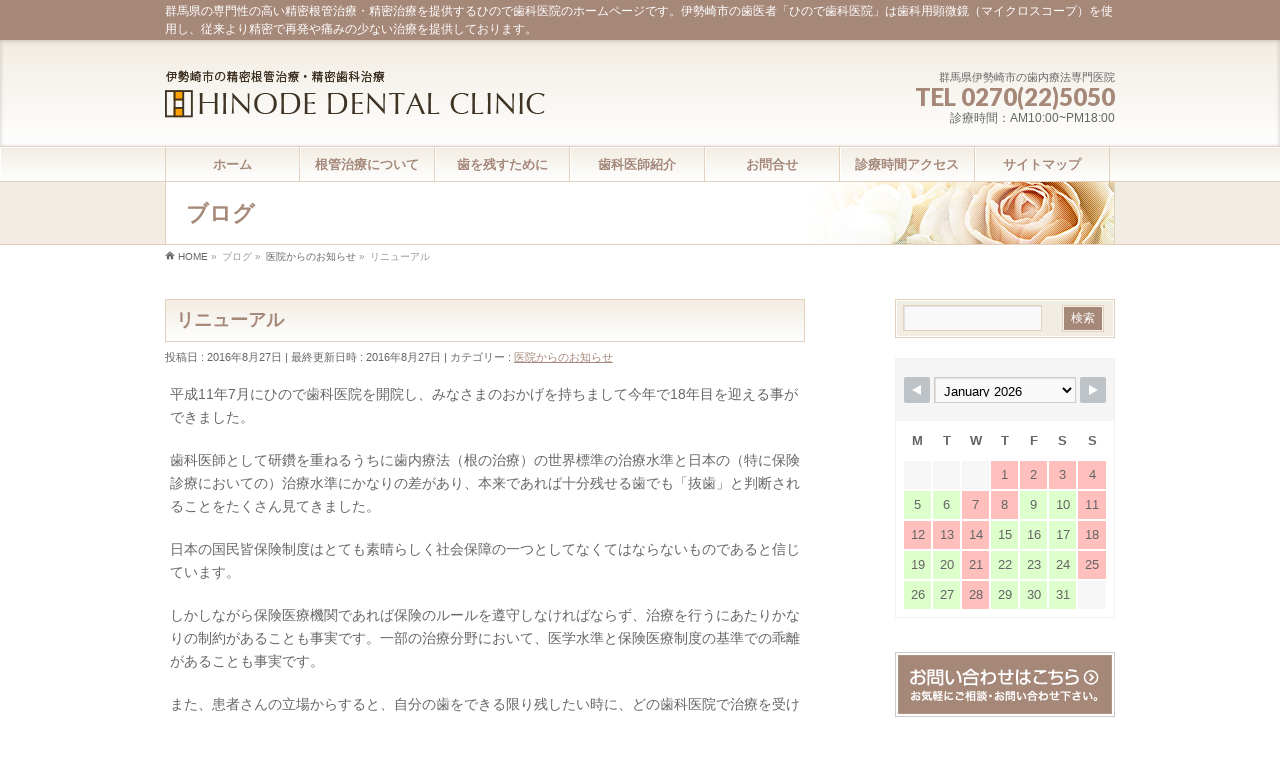

--- FILE ---
content_type: text/html; charset=UTF-8
request_url: http://hinode-shikaiin.com/%E3%83%AA%E3%83%8B%E3%83%A5%E3%83%BC%E3%82%A2%E3%83%AB/
body_size: 87863
content:
<!DOCTYPE html>
<!--[if IE]>
<meta http-equiv="X-UA-Compatible" content="IE=Edge">
<![endif]-->
<html xmlns:fb="http://ogp.me/ns/fb#" lang="ja">
<head>
<meta charset="UTF-8" />
<title>リニューアル | 群馬県の歯内療法専門医院｜ひので歯科医院</title>
<link rel="start" href="http://hinode-shikaiin.com" title="HOME" />
<link rel="alternate" href="http://hinode-shikaiin.com" hreflang="ja" />
<!-- BizVektor v1.8.11 -->

<meta id="viewport" name="viewport" content="width=device-width, initial-scale=1">
<meta name='robots' content='max-image-preview:large' />
<link rel="dns-prefetch" href="//connect.facebook.net" />
<link rel='dns-prefetch' href='//html5shiv.googlecode.com' />
<link rel='dns-prefetch' href='//connect.facebook.net' />
<link rel='dns-prefetch' href='//maxcdn.bootstrapcdn.com' />
<link rel='dns-prefetch' href='//fonts.googleapis.com' />
<link rel='dns-prefetch' href='//v0.wordpress.com' />
<link rel="alternate" type="application/rss+xml" title="群馬県の歯内療法専門医院｜ひので歯科医院 &raquo; フィード" href="http://hinode-shikaiin.com/feed/" />
		<!-- This site uses the Google Analytics by ExactMetrics plugin v7.14.2 - Using Analytics tracking - https://www.exactmetrics.com/ -->
							<script src="//www.googletagmanager.com/gtag/js?id=UA-34367508-1"  data-cfasync="false" data-wpfc-render="false" type="text/javascript" async></script>
			<script data-cfasync="false" data-wpfc-render="false" type="text/javascript">
				var em_version = '7.14.2';
				var em_track_user = true;
				var em_no_track_reason = '';
				
								var disableStrs = [
															'ga-disable-UA-34367508-1',
									];

				/* Function to detect opted out users */
				function __gtagTrackerIsOptedOut() {
					for (var index = 0; index < disableStrs.length; index++) {
						if (document.cookie.indexOf(disableStrs[index] + '=true') > -1) {
							return true;
						}
					}

					return false;
				}

				/* Disable tracking if the opt-out cookie exists. */
				if (__gtagTrackerIsOptedOut()) {
					for (var index = 0; index < disableStrs.length; index++) {
						window[disableStrs[index]] = true;
					}
				}

				/* Opt-out function */
				function __gtagTrackerOptout() {
					for (var index = 0; index < disableStrs.length; index++) {
						document.cookie = disableStrs[index] + '=true; expires=Thu, 31 Dec 2099 23:59:59 UTC; path=/';
						window[disableStrs[index]] = true;
					}
				}

				if ('undefined' === typeof gaOptout) {
					function gaOptout() {
						__gtagTrackerOptout();
					}
				}
								window.dataLayer = window.dataLayer || [];

				window.ExactMetricsDualTracker = {
					helpers: {},
					trackers: {},
				};
				if (em_track_user) {
					function __gtagDataLayer() {
						dataLayer.push(arguments);
					}

					function __gtagTracker(type, name, parameters) {
						if (!parameters) {
							parameters = {};
						}

						if (parameters.send_to) {
							__gtagDataLayer.apply(null, arguments);
							return;
						}

						if (type === 'event') {
							
														parameters.send_to = exactmetrics_frontend.ua;
							__gtagDataLayer(type, name, parameters);
													} else {
							__gtagDataLayer.apply(null, arguments);
						}
					}

					__gtagTracker('js', new Date());
					__gtagTracker('set', {
						'developer_id.dNDMyYj': true,
											});
															__gtagTracker('config', 'UA-34367508-1', {"forceSSL":"true"} );
										window.gtag = __gtagTracker;										(function () {
						/* https://developers.google.com/analytics/devguides/collection/analyticsjs/ */
						/* ga and __gaTracker compatibility shim. */
						var noopfn = function () {
							return null;
						};
						var newtracker = function () {
							return new Tracker();
						};
						var Tracker = function () {
							return null;
						};
						var p = Tracker.prototype;
						p.get = noopfn;
						p.set = noopfn;
						p.send = function () {
							var args = Array.prototype.slice.call(arguments);
							args.unshift('send');
							__gaTracker.apply(null, args);
						};
						var __gaTracker = function () {
							var len = arguments.length;
							if (len === 0) {
								return;
							}
							var f = arguments[len - 1];
							if (typeof f !== 'object' || f === null || typeof f.hitCallback !== 'function') {
								if ('send' === arguments[0]) {
									var hitConverted, hitObject = false, action;
									if ('event' === arguments[1]) {
										if ('undefined' !== typeof arguments[3]) {
											hitObject = {
												'eventAction': arguments[3],
												'eventCategory': arguments[2],
												'eventLabel': arguments[4],
												'value': arguments[5] ? arguments[5] : 1,
											}
										}
									}
									if ('pageview' === arguments[1]) {
										if ('undefined' !== typeof arguments[2]) {
											hitObject = {
												'eventAction': 'page_view',
												'page_path': arguments[2],
											}
										}
									}
									if (typeof arguments[2] === 'object') {
										hitObject = arguments[2];
									}
									if (typeof arguments[5] === 'object') {
										Object.assign(hitObject, arguments[5]);
									}
									if ('undefined' !== typeof arguments[1].hitType) {
										hitObject = arguments[1];
										if ('pageview' === hitObject.hitType) {
											hitObject.eventAction = 'page_view';
										}
									}
									if (hitObject) {
										action = 'timing' === arguments[1].hitType ? 'timing_complete' : hitObject.eventAction;
										hitConverted = mapArgs(hitObject);
										__gtagTracker('event', action, hitConverted);
									}
								}
								return;
							}

							function mapArgs(args) {
								var arg, hit = {};
								var gaMap = {
									'eventCategory': 'event_category',
									'eventAction': 'event_action',
									'eventLabel': 'event_label',
									'eventValue': 'event_value',
									'nonInteraction': 'non_interaction',
									'timingCategory': 'event_category',
									'timingVar': 'name',
									'timingValue': 'value',
									'timingLabel': 'event_label',
									'page': 'page_path',
									'location': 'page_location',
									'title': 'page_title',
								};
								for (arg in args) {
																		if (!(!args.hasOwnProperty(arg) || !gaMap.hasOwnProperty(arg))) {
										hit[gaMap[arg]] = args[arg];
									} else {
										hit[arg] = args[arg];
									}
								}
								return hit;
							}

							try {
								f.hitCallback();
							} catch (ex) {
							}
						};
						__gaTracker.create = newtracker;
						__gaTracker.getByName = newtracker;
						__gaTracker.getAll = function () {
							return [];
						};
						__gaTracker.remove = noopfn;
						__gaTracker.loaded = true;
						window['__gaTracker'] = __gaTracker;
					})();
									} else {
										console.log("");
					(function () {
						function __gtagTracker() {
							return null;
						}

						window['__gtagTracker'] = __gtagTracker;
						window['gtag'] = __gtagTracker;
					})();
									}
			</script>
				<!-- / Google Analytics by ExactMetrics -->
		<script type="text/javascript">
window._wpemojiSettings = {"baseUrl":"https:\/\/s.w.org\/images\/core\/emoji\/14.0.0\/72x72\/","ext":".png","svgUrl":"https:\/\/s.w.org\/images\/core\/emoji\/14.0.0\/svg\/","svgExt":".svg","source":{"concatemoji":"http:\/\/hinode-shikaiin.com\/wp-includes\/js\/wp-emoji-release.min.js?ver=6.1.9"}};
/*! This file is auto-generated */
!function(e,a,t){var n,r,o,i=a.createElement("canvas"),p=i.getContext&&i.getContext("2d");function s(e,t){var a=String.fromCharCode,e=(p.clearRect(0,0,i.width,i.height),p.fillText(a.apply(this,e),0,0),i.toDataURL());return p.clearRect(0,0,i.width,i.height),p.fillText(a.apply(this,t),0,0),e===i.toDataURL()}function c(e){var t=a.createElement("script");t.src=e,t.defer=t.type="text/javascript",a.getElementsByTagName("head")[0].appendChild(t)}for(o=Array("flag","emoji"),t.supports={everything:!0,everythingExceptFlag:!0},r=0;r<o.length;r++)t.supports[o[r]]=function(e){if(p&&p.fillText)switch(p.textBaseline="top",p.font="600 32px Arial",e){case"flag":return s([127987,65039,8205,9895,65039],[127987,65039,8203,9895,65039])?!1:!s([55356,56826,55356,56819],[55356,56826,8203,55356,56819])&&!s([55356,57332,56128,56423,56128,56418,56128,56421,56128,56430,56128,56423,56128,56447],[55356,57332,8203,56128,56423,8203,56128,56418,8203,56128,56421,8203,56128,56430,8203,56128,56423,8203,56128,56447]);case"emoji":return!s([129777,127995,8205,129778,127999],[129777,127995,8203,129778,127999])}return!1}(o[r]),t.supports.everything=t.supports.everything&&t.supports[o[r]],"flag"!==o[r]&&(t.supports.everythingExceptFlag=t.supports.everythingExceptFlag&&t.supports[o[r]]);t.supports.everythingExceptFlag=t.supports.everythingExceptFlag&&!t.supports.flag,t.DOMReady=!1,t.readyCallback=function(){t.DOMReady=!0},t.supports.everything||(n=function(){t.readyCallback()},a.addEventListener?(a.addEventListener("DOMContentLoaded",n,!1),e.addEventListener("load",n,!1)):(e.attachEvent("onload",n),a.attachEvent("onreadystatechange",function(){"complete"===a.readyState&&t.readyCallback()})),(e=t.source||{}).concatemoji?c(e.concatemoji):e.wpemoji&&e.twemoji&&(c(e.twemoji),c(e.wpemoji)))}(window,document,window._wpemojiSettings);
</script>
<style type="text/css">
img.wp-smiley,
img.emoji {
	display: inline !important;
	border: none !important;
	box-shadow: none !important;
	height: 1em !important;
	width: 1em !important;
	margin: 0 0.07em !important;
	vertical-align: -0.1em !important;
	background: none !important;
	padding: 0 !important;
}
</style>
	<link rel='stylesheet' id='wp-block-library-css' href='http://hinode-shikaiin.com/wp-includes/css/dist/block-library/style.min.css?ver=6.1.9' type='text/css' media='all' />
<style id='wp-block-library-inline-css' type='text/css'>
.has-text-align-justify{text-align:justify;}
</style>
<link rel='stylesheet' id='mediaelement-css' href='http://hinode-shikaiin.com/wp-includes/js/mediaelement/mediaelementplayer-legacy.min.css?ver=4.2.17' type='text/css' media='all' />
<link rel='stylesheet' id='wp-mediaelement-css' href='http://hinode-shikaiin.com/wp-includes/js/mediaelement/wp-mediaelement.min.css?ver=6.1.9' type='text/css' media='all' />
<link rel='stylesheet' id='classic-theme-styles-css' href='http://hinode-shikaiin.com/wp-includes/css/classic-themes.min.css?ver=1' type='text/css' media='all' />
<style id='global-styles-inline-css' type='text/css'>
body{--wp--preset--color--black: #000000;--wp--preset--color--cyan-bluish-gray: #abb8c3;--wp--preset--color--white: #ffffff;--wp--preset--color--pale-pink: #f78da7;--wp--preset--color--vivid-red: #cf2e2e;--wp--preset--color--luminous-vivid-orange: #ff6900;--wp--preset--color--luminous-vivid-amber: #fcb900;--wp--preset--color--light-green-cyan: #7bdcb5;--wp--preset--color--vivid-green-cyan: #00d084;--wp--preset--color--pale-cyan-blue: #8ed1fc;--wp--preset--color--vivid-cyan-blue: #0693e3;--wp--preset--color--vivid-purple: #9b51e0;--wp--preset--gradient--vivid-cyan-blue-to-vivid-purple: linear-gradient(135deg,rgba(6,147,227,1) 0%,rgb(155,81,224) 100%);--wp--preset--gradient--light-green-cyan-to-vivid-green-cyan: linear-gradient(135deg,rgb(122,220,180) 0%,rgb(0,208,130) 100%);--wp--preset--gradient--luminous-vivid-amber-to-luminous-vivid-orange: linear-gradient(135deg,rgba(252,185,0,1) 0%,rgba(255,105,0,1) 100%);--wp--preset--gradient--luminous-vivid-orange-to-vivid-red: linear-gradient(135deg,rgba(255,105,0,1) 0%,rgb(207,46,46) 100%);--wp--preset--gradient--very-light-gray-to-cyan-bluish-gray: linear-gradient(135deg,rgb(238,238,238) 0%,rgb(169,184,195) 100%);--wp--preset--gradient--cool-to-warm-spectrum: linear-gradient(135deg,rgb(74,234,220) 0%,rgb(151,120,209) 20%,rgb(207,42,186) 40%,rgb(238,44,130) 60%,rgb(251,105,98) 80%,rgb(254,248,76) 100%);--wp--preset--gradient--blush-light-purple: linear-gradient(135deg,rgb(255,206,236) 0%,rgb(152,150,240) 100%);--wp--preset--gradient--blush-bordeaux: linear-gradient(135deg,rgb(254,205,165) 0%,rgb(254,45,45) 50%,rgb(107,0,62) 100%);--wp--preset--gradient--luminous-dusk: linear-gradient(135deg,rgb(255,203,112) 0%,rgb(199,81,192) 50%,rgb(65,88,208) 100%);--wp--preset--gradient--pale-ocean: linear-gradient(135deg,rgb(255,245,203) 0%,rgb(182,227,212) 50%,rgb(51,167,181) 100%);--wp--preset--gradient--electric-grass: linear-gradient(135deg,rgb(202,248,128) 0%,rgb(113,206,126) 100%);--wp--preset--gradient--midnight: linear-gradient(135deg,rgb(2,3,129) 0%,rgb(40,116,252) 100%);--wp--preset--duotone--dark-grayscale: url('#wp-duotone-dark-grayscale');--wp--preset--duotone--grayscale: url('#wp-duotone-grayscale');--wp--preset--duotone--purple-yellow: url('#wp-duotone-purple-yellow');--wp--preset--duotone--blue-red: url('#wp-duotone-blue-red');--wp--preset--duotone--midnight: url('#wp-duotone-midnight');--wp--preset--duotone--magenta-yellow: url('#wp-duotone-magenta-yellow');--wp--preset--duotone--purple-green: url('#wp-duotone-purple-green');--wp--preset--duotone--blue-orange: url('#wp-duotone-blue-orange');--wp--preset--font-size--small: 13px;--wp--preset--font-size--medium: 20px;--wp--preset--font-size--large: 36px;--wp--preset--font-size--x-large: 42px;--wp--preset--spacing--20: 0.44rem;--wp--preset--spacing--30: 0.67rem;--wp--preset--spacing--40: 1rem;--wp--preset--spacing--50: 1.5rem;--wp--preset--spacing--60: 2.25rem;--wp--preset--spacing--70: 3.38rem;--wp--preset--spacing--80: 5.06rem;}:where(.is-layout-flex){gap: 0.5em;}body .is-layout-flow > .alignleft{float: left;margin-inline-start: 0;margin-inline-end: 2em;}body .is-layout-flow > .alignright{float: right;margin-inline-start: 2em;margin-inline-end: 0;}body .is-layout-flow > .aligncenter{margin-left: auto !important;margin-right: auto !important;}body .is-layout-constrained > .alignleft{float: left;margin-inline-start: 0;margin-inline-end: 2em;}body .is-layout-constrained > .alignright{float: right;margin-inline-start: 2em;margin-inline-end: 0;}body .is-layout-constrained > .aligncenter{margin-left: auto !important;margin-right: auto !important;}body .is-layout-constrained > :where(:not(.alignleft):not(.alignright):not(.alignfull)){max-width: var(--wp--style--global--content-size);margin-left: auto !important;margin-right: auto !important;}body .is-layout-constrained > .alignwide{max-width: var(--wp--style--global--wide-size);}body .is-layout-flex{display: flex;}body .is-layout-flex{flex-wrap: wrap;align-items: center;}body .is-layout-flex > *{margin: 0;}:where(.wp-block-columns.is-layout-flex){gap: 2em;}.has-black-color{color: var(--wp--preset--color--black) !important;}.has-cyan-bluish-gray-color{color: var(--wp--preset--color--cyan-bluish-gray) !important;}.has-white-color{color: var(--wp--preset--color--white) !important;}.has-pale-pink-color{color: var(--wp--preset--color--pale-pink) !important;}.has-vivid-red-color{color: var(--wp--preset--color--vivid-red) !important;}.has-luminous-vivid-orange-color{color: var(--wp--preset--color--luminous-vivid-orange) !important;}.has-luminous-vivid-amber-color{color: var(--wp--preset--color--luminous-vivid-amber) !important;}.has-light-green-cyan-color{color: var(--wp--preset--color--light-green-cyan) !important;}.has-vivid-green-cyan-color{color: var(--wp--preset--color--vivid-green-cyan) !important;}.has-pale-cyan-blue-color{color: var(--wp--preset--color--pale-cyan-blue) !important;}.has-vivid-cyan-blue-color{color: var(--wp--preset--color--vivid-cyan-blue) !important;}.has-vivid-purple-color{color: var(--wp--preset--color--vivid-purple) !important;}.has-black-background-color{background-color: var(--wp--preset--color--black) !important;}.has-cyan-bluish-gray-background-color{background-color: var(--wp--preset--color--cyan-bluish-gray) !important;}.has-white-background-color{background-color: var(--wp--preset--color--white) !important;}.has-pale-pink-background-color{background-color: var(--wp--preset--color--pale-pink) !important;}.has-vivid-red-background-color{background-color: var(--wp--preset--color--vivid-red) !important;}.has-luminous-vivid-orange-background-color{background-color: var(--wp--preset--color--luminous-vivid-orange) !important;}.has-luminous-vivid-amber-background-color{background-color: var(--wp--preset--color--luminous-vivid-amber) !important;}.has-light-green-cyan-background-color{background-color: var(--wp--preset--color--light-green-cyan) !important;}.has-vivid-green-cyan-background-color{background-color: var(--wp--preset--color--vivid-green-cyan) !important;}.has-pale-cyan-blue-background-color{background-color: var(--wp--preset--color--pale-cyan-blue) !important;}.has-vivid-cyan-blue-background-color{background-color: var(--wp--preset--color--vivid-cyan-blue) !important;}.has-vivid-purple-background-color{background-color: var(--wp--preset--color--vivid-purple) !important;}.has-black-border-color{border-color: var(--wp--preset--color--black) !important;}.has-cyan-bluish-gray-border-color{border-color: var(--wp--preset--color--cyan-bluish-gray) !important;}.has-white-border-color{border-color: var(--wp--preset--color--white) !important;}.has-pale-pink-border-color{border-color: var(--wp--preset--color--pale-pink) !important;}.has-vivid-red-border-color{border-color: var(--wp--preset--color--vivid-red) !important;}.has-luminous-vivid-orange-border-color{border-color: var(--wp--preset--color--luminous-vivid-orange) !important;}.has-luminous-vivid-amber-border-color{border-color: var(--wp--preset--color--luminous-vivid-amber) !important;}.has-light-green-cyan-border-color{border-color: var(--wp--preset--color--light-green-cyan) !important;}.has-vivid-green-cyan-border-color{border-color: var(--wp--preset--color--vivid-green-cyan) !important;}.has-pale-cyan-blue-border-color{border-color: var(--wp--preset--color--pale-cyan-blue) !important;}.has-vivid-cyan-blue-border-color{border-color: var(--wp--preset--color--vivid-cyan-blue) !important;}.has-vivid-purple-border-color{border-color: var(--wp--preset--color--vivid-purple) !important;}.has-vivid-cyan-blue-to-vivid-purple-gradient-background{background: var(--wp--preset--gradient--vivid-cyan-blue-to-vivid-purple) !important;}.has-light-green-cyan-to-vivid-green-cyan-gradient-background{background: var(--wp--preset--gradient--light-green-cyan-to-vivid-green-cyan) !important;}.has-luminous-vivid-amber-to-luminous-vivid-orange-gradient-background{background: var(--wp--preset--gradient--luminous-vivid-amber-to-luminous-vivid-orange) !important;}.has-luminous-vivid-orange-to-vivid-red-gradient-background{background: var(--wp--preset--gradient--luminous-vivid-orange-to-vivid-red) !important;}.has-very-light-gray-to-cyan-bluish-gray-gradient-background{background: var(--wp--preset--gradient--very-light-gray-to-cyan-bluish-gray) !important;}.has-cool-to-warm-spectrum-gradient-background{background: var(--wp--preset--gradient--cool-to-warm-spectrum) !important;}.has-blush-light-purple-gradient-background{background: var(--wp--preset--gradient--blush-light-purple) !important;}.has-blush-bordeaux-gradient-background{background: var(--wp--preset--gradient--blush-bordeaux) !important;}.has-luminous-dusk-gradient-background{background: var(--wp--preset--gradient--luminous-dusk) !important;}.has-pale-ocean-gradient-background{background: var(--wp--preset--gradient--pale-ocean) !important;}.has-electric-grass-gradient-background{background: var(--wp--preset--gradient--electric-grass) !important;}.has-midnight-gradient-background{background: var(--wp--preset--gradient--midnight) !important;}.has-small-font-size{font-size: var(--wp--preset--font-size--small) !important;}.has-medium-font-size{font-size: var(--wp--preset--font-size--medium) !important;}.has-large-font-size{font-size: var(--wp--preset--font-size--large) !important;}.has-x-large-font-size{font-size: var(--wp--preset--font-size--x-large) !important;}
.wp-block-navigation a:where(:not(.wp-element-button)){color: inherit;}
:where(.wp-block-columns.is-layout-flex){gap: 2em;}
.wp-block-pullquote{font-size: 1.5em;line-height: 1.6;}
</style>
<link rel='stylesheet' id='biz-cal-style-css' href='http://hinode-shikaiin.com/wp-content/plugins/biz-calendar/biz-cal.css?ver=2.2.0' type='text/css' media='all' />
<link rel='stylesheet' id='wpsbc-style-css' href='http://hinode-shikaiin.com/wp-content/plugins/wp-simple-booking-calendar/assets/css/style-front-end.min.css?ver=2.0.15' type='text/css' media='all' />
<link rel='stylesheet' id='dashicons-css' href='http://hinode-shikaiin.com/wp-includes/css/dashicons.min.css?ver=6.1.9' type='text/css' media='all' />
<link rel='stylesheet' id='Biz_Vektor_common_style-css' href='http://hinode-shikaiin.com/wp-content/themes/biz-vektor/css/bizvektor_common_min.css?ver=20141106' type='text/css' media='all' />
<link rel='stylesheet' id='Biz_Vektor_Design_style-css' href='http://hinode-shikaiin.com/wp-content/plugins/biz-vektor-graceful-2/css/graceful.min.css?ver=6.1.9' type='text/css' media='all' />
<link rel='stylesheet' id='Biz_Vektor_plugin_sns_style-css' href='http://hinode-shikaiin.com/wp-content/themes/biz-vektor/plugins/sns/style_bizvektor_sns.css?ver=6.1.9' type='text/css' media='all' />
<link rel='stylesheet' id='Biz_Vektor_add_font_awesome-css' href='//maxcdn.bootstrapcdn.com/font-awesome/4.3.0/css/font-awesome.min.css?ver=6.1.9' type='text/css' media='all' />
<link rel='stylesheet' id='Biz_Vektor_add_web_fonts-css' href='//fonts.googleapis.com/css?family=Droid+Sans%3A700%7CLato%3A900%7CAnton&#038;ver=6.1.9' type='text/css' media='all' />
<link rel='stylesheet' id='social-logos-css' href='http://hinode-shikaiin.com/wp-content/plugins/jetpack/_inc/social-logos/social-logos.min.css?ver=12.0.2' type='text/css' media='all' />
<link rel='stylesheet' id='jetpack_css-css' href='http://hinode-shikaiin.com/wp-content/plugins/jetpack/css/jetpack.css?ver=12.0.2' type='text/css' media='all' />
<script type='text/javascript' src='http://hinode-shikaiin.com/wp-content/plugins/google-analytics-dashboard-for-wp/assets/js/frontend-gtag.min.js?ver=7.14.2' id='exactmetrics-frontend-script-js'></script>
<script data-cfasync="false" data-wpfc-render="false" type="text/javascript" id='exactmetrics-frontend-script-js-extra'>/* <![CDATA[ */
var exactmetrics_frontend = {"js_events_tracking":"true","download_extensions":"zip,mp3,mpeg,pdf,docx,pptx,xlsx,rar","inbound_paths":"[{\"path\":\"\\\/go\\\/\",\"label\":\"affiliate\"},{\"path\":\"\\\/recommend\\\/\",\"label\":\"affiliate\"}]","home_url":"http:\/\/hinode-shikaiin.com","hash_tracking":"false","ua":"UA-34367508-1","v4_id":""};/* ]]> */
</script>
<script type='text/javascript' src='http://hinode-shikaiin.com/wp-includes/js/jquery/jquery.min.js?ver=3.6.1' id='jquery-core-js'></script>
<script type='text/javascript' src='http://hinode-shikaiin.com/wp-includes/js/jquery/jquery-migrate.min.js?ver=3.3.2' id='jquery-migrate-js'></script>
<script type='text/javascript' id='biz-cal-script-js-extra'>
/* <![CDATA[ */
var bizcalOptions = {"holiday_title":"\u4f11\u8a3a\u65e5","sun":"on","wed":"on","temp_holidays":"2013-01-02\r\n2013-01-03\r\n2016-05-01\r\n2016-05-02\r\n2016-05-03\r\n2016-05-04\r\n2016-05-05\r\n2016-05-08\r\n2016-05-12\r\n2016-05-15\r\n2016-05-19\r\n2016-05-22\r\n2016-05-26\r\n2016-05-29\r\n2016-06-02\r\n2016-06-05\r\n2016-06-08\r\n2016-06-09\r\n2016-06-12\r\n2016-06-15\r\n2016-06-19\r\n2016-06-26\r\n2016-06-29\r\n2016-07-03\r\n2016-07-06\r\n2016-07-10\r\n2016-07-14\r\n2016-07-17\r\n2016-07-18\r\n2016-07-19\r\n2016-07-20\r\n2016-07-24\r\n2016-07-27\r\n2016-07-31\r\n2016-08-03\r\n2016-08-07\r\n2016-08-11\r\n2016-08-14\r\n2016-08-15\r\n2016-08-16\r\n2016-08-17\r\n2016-08-18\r\n2016-08-19\r\n2016-08-21\r\n2016-08-25\r\n2016-08-28\r\n2016-08-31\r\n2016-09-10\r\n2016-09-13\r\n2016-09-15\r\n2016-09-24\r\n2016-09-27","temp_weekdays":"","eventday_title":"\u5348\u524d\u4e2d\u306e\u307f","eventday_url":"","eventdays":"2016-05-11\r\n2016-06-22\r\n2016-07-13\r\n2016-08-24\r\n2016-08-30","month_limit":"\u6307\u5b9a","nextmonthlimit":"3","prevmonthlimit":"0","plugindir":"http:\/\/hinode-shikaiin.com\/wp-content\/plugins\/biz-calendar\/","national_holiday":""};
/* ]]> */
</script>
<script type='text/javascript' src='http://hinode-shikaiin.com/wp-content/plugins/biz-calendar/calendar.js?ver=2.2.0' id='biz-cal-script-js'></script>
<script type='text/javascript' src='//html5shiv.googlecode.com/svn/trunk/html5.js' id='html5shiv-js'></script>
<link rel="https://api.w.org/" href="http://hinode-shikaiin.com/wp-json/" /><link rel="alternate" type="application/json" href="http://hinode-shikaiin.com/wp-json/wp/v2/posts/4065" /><link rel="EditURI" type="application/rsd+xml" title="RSD" href="http://hinode-shikaiin.com/xmlrpc.php?rsd" />
<link rel="wlwmanifest" type="application/wlwmanifest+xml" href="http://hinode-shikaiin.com/wp-includes/wlwmanifest.xml" />
<link rel="canonical" href="http://hinode-shikaiin.com/%e3%83%aa%e3%83%8b%e3%83%a5%e3%83%bc%e3%82%a2%e3%83%ab/" />
<link rel='shortlink' href='https://wp.me/p6obsN-13z' />
<link rel="alternate" type="application/json+oembed" href="http://hinode-shikaiin.com/wp-json/oembed/1.0/embed?url=http%3A%2F%2Fhinode-shikaiin.com%2F%25e3%2583%25aa%25e3%2583%258b%25e3%2583%25a5%25e3%2583%25bc%25e3%2582%25a2%25e3%2583%25ab%2F" />
<link rel="alternate" type="text/xml+oembed" href="http://hinode-shikaiin.com/wp-json/oembed/1.0/embed?url=http%3A%2F%2Fhinode-shikaiin.com%2F%25e3%2583%25aa%25e3%2583%258b%25e3%2583%25a5%25e3%2583%25bc%25e3%2582%25a2%25e3%2583%25ab%2F&#038;format=xml" />
	<style>img#wpstats{display:none}</style>
		<!-- [ BizVektor OGP ] -->
<meta property="og:site_name" content="群馬県の歯内療法専門医院｜ひので歯科医院" />
<meta property="og:url" content="http://hinode-shikaiin.com/%e3%83%aa%e3%83%8b%e3%83%a5%e3%83%bc%e3%82%a2%e3%83%ab/" />
<meta property="fb:app_id" content="" />
<meta property="og:type" content="article" />
<meta property="og:image" content="http://hinode-shikaiin.com/wp-content/uploads/2015/06/cover04.jpg" />
<meta property="og:title" content="リニューアル | 群馬県の歯内療法専門医院｜ひので歯科医院" />
<meta property="og:description" content="平成11年7月にひので歯科医院を開院し、みなさまのおかげを持ちまして今年で18年目を迎える事ができました。  歯科医師として研鑽を重ねるうちに歯内療法（根の治療）の世界標準の治療水準と日本の（特に保険診療においての）治療水準にかなりの差があり、本来であれば十分残せる歯でも「抜歯」と判断されることをたくさん見てきました。  日本の国民皆保険制度はとても素晴らしく社会保障の一つとしてなくてはならないものであると信じています。  しかしながら保険医療機関であれば保険のル" />
<!-- [ /BizVektor OGP ] -->
<!--[if lte IE 8]>
<link rel="stylesheet" type="text/css" media="all" href="http://hinode-shikaiin.com/wp-content/plugins/biz-vektor-graceful-2/css/graceful_old_ie.min.css" />
<![endif]-->
<meta name="description" content="平成11年7月にひので歯科医院を開院し、みなさまのおかげを持ちまして今年で18年目を迎える事ができました。歯科医師として研鑽を重ねるうちに歯内療法（根の治療）の世界標準の治療水準と日本の（特に保険診療においての）治療水準にかなりの差があり、本来であれば十分残せる歯でも「抜歯」と判断されることをたくさん見てきました。日本の国民皆保険制度はとても素晴らしく社会保障の一つとしてなくてはならないものであると信じています。しかしながら保険医療機関であれば保険のル" /><link rel="pingback" href="http://hinode-shikaiin.com/xmlrpc.php" />
<meta property="og:site_name" content="群馬県の歯内療法専門医院｜ひので歯科医院" />
<meta property="og:type" content="article" />
<meta property="og:locale" content="ja_JP" />
<meta property="og:url" content="http://hinode-shikaiin.com/%e3%83%aa%e3%83%8b%e3%83%a5%e3%83%bc%e3%82%a2%e3%83%ab/" />
<meta property="og:title" content="リニューアル" />
<meta property="og:description" content="平成11年7月にひので歯科医院を開院し、みなさまのおかげを持ちまして今年で18年目を迎える事ができました。 歯科医師として研鑽を重ねるうちに歯内療法（根の治療）の世界標準の治療水準と日本の（特に保険診療においての）治療水&hellip;" />
<meta property="og:image" content="http://hinode-shikaiin.com/wp-content/uploads/2015/06/cover04.jpg" />
<meta property="og:image:width" content="960" />
<meta property="og:image:height" content="373" />
<meta property="article:published_time" content="2016-08-27T11:59:17+00:00" />
<meta property="article:modified_time" content="2016-08-27T12:40:34+00:00" />
<meta property="article:author" content="http://hinode-shikaiin.com/author/hinodeadmin/" />
<meta property="article:section" content="医院からのお知らせ" />
<link rel="icon" href="http://hinode-shikaiin.com/wp-content/uploads/2017/03/6f1054fe8b804d546e0ee1e35f8d1987-150x150.jpg" sizes="32x32" />
<link rel="icon" href="http://hinode-shikaiin.com/wp-content/uploads/2017/03/6f1054fe8b804d546e0ee1e35f8d1987-200x200.jpg" sizes="192x192" />
<link rel="apple-touch-icon" href="http://hinode-shikaiin.com/wp-content/uploads/2017/03/6f1054fe8b804d546e0ee1e35f8d1987-200x200.jpg" />
<meta name="msapplication-TileImage" content="http://hinode-shikaiin.com/wp-content/uploads/2017/03/6f1054fe8b804d546e0ee1e35f8d1987.jpg" />


<style type="text/css">
@media (min-width: 660px) {
#pageTitBnr #pageTitInner { background: url('http://hinode-shikaiin.com/wp-content/plugins/biz-vektor-graceful-2/images/pageTitBnr_bg_hana.jpg') right 50% no-repeat #fff; }
}
</style>

<!--[if lte IE 8]>
<style type="text/css">
#gMenu { border-top:1px solid ; border-bottom:1px solid ; }
#gMenu{
	box-shadow: inset 1px 1px 0 #fff;
	background: ;
	background: -webkit-gradient(linear, 50% 0%, 50% 100%, color-stop(0%, ), color-stop(100%, #ffffff));
	background: -webkit-linear-gradient(top, , #ffffff);
	background: -moz-linear-gradient(top, , #ffffff);
	background: -o-linear-gradient(top, , #ffffff);
	background: -ms-linear-gradient(top, #ffffff);
	background: linear-gradient(to bottom, , #ffffff);
	filter: progid:DXImageTransform.Microsoft.gradient(gradientType=0, startColorstr='', endColorstr='#FFFFFFFF');
}
#gMenu .menu li {
	box-shadow: inset 1px 1px 0 #fff;
	background: ;
	background: -webkit-gradient(linear, 50% 0%, 50% 100%, color-stop(0%, ), color-stop(100%, #ffffff));
	background: -webkit-linear-gradient(top, , #ffffff);
	background: -moz-linear-gradient(top, , #ffffff);
	background: -o-linear-gradient(top, , #ffffff);
	background: -ms-linear-gradient(top, #ffffff);
	background: linear-gradient(to bottom, , #ffffff);
	filter: progid:DXImageTransform.Microsoft.gradient(gradientType=0, startColorstr='', endColorstr='#FFFFFFFF');
}
#gMenu .menu li a { border-right:1px solid ; color: ; border-bottom: none; }
#gMenu .menu li:first-child a { border-left: 1px solid ; }
#gMenu .menu li:hover ul { border-top:1px solid ; }
#gMenu .menu li:hover ul li{ border-bottom:1px solid ; }
#gMenu .menu li:first-child a { border-left:1px solid ; }
#gMenu .menu li:hover,
#gMenu .menu li:hover > a,
#gMenu .menu li.current-menu-item > a,
#gMenu .menu li.current_page_item > a,
#gMenu .menu li.current-menu-ancestor > a,
#gMenu .menu li.current-page-ancestor > a,
#gMenu .menu li.current_page_ancestor > a,
#gMenu .menu li:hover ul li a:hover { box-shadow:none; background-color:;}
#pageTitBnr #pageTitInner { background: url('http://hinode-shikaiin.com/wp-content/plugins/biz-vektor-graceful-2/images/pageTitBnr_bg_hana.jpg') right bottom no-repeat #fff; }
</style>
<![endif]-->
	<style type="text/css">
/*-------------------------------------------*/
/*	menu divide
/*-------------------------------------------*/
@media (min-width: 970px) {
#gMenu .menu > li { width:135px; text-align:center; }
#gMenu .menu > li.current_menu_item,
#gMenu .menu > li.current-menu-item,
#gMenu .menu > li.current-menu-ancestor,
#gMenu .menu > li.current_page_item,
#gMenu .menu > li.current_page_ancestor,
#gMenu .menu > li.current-page-ancestor { width:139px; }
}
</style>
<!--[if lte IE 8]>
<style type="text/css">
#gMenu .menu li { width:135px; text-align:center; }
#gMenu .menu li.current_page_item,
#gMenu .menu li.current_page_ancestor { width:139px; }
</style>
<![endif]-->
<style type="text/css">
/*-------------------------------------------*/
/*	font
/*-------------------------------------------*/
h1,h2,h3,h4,h4,h5,h6,#header #site-title,#pageTitBnr #pageTitInner #pageTit,#content .leadTxt,#sideTower .localHead {font-family: "ＭＳ Ｐ明朝","Hiragino Mincho Pro W6",serif; }
#pageTitBnr #pageTitInner #pageTit { font-weight:bold; }
#gMenu .menu li a strong {font-family: "ＭＳ Ｐ明朝","Hiragino Mincho Pro W6",serif; }
</style>
<link rel="stylesheet" href="http://hinode-shikaiin.com/wp-content/themes/biz-vektor/style.css" type="text/css" media="all" />
<script type="text/javascript">
  var _gaq = _gaq || [];
  _gaq.push(['_setAccount', 'UA-34367508-1']);
  _gaq.push(['_trackPageview']);
    (function() {
	var ga = document.createElement('script'); ga.type = 'text/javascript'; ga.async = true;
	ga.src = ('https:' == document.location.protocol ? 'https://ssl' : 'http://www') + '.google-analytics.com/ga.js';
	var s = document.getElementsByTagName('script')[0]; s.parentNode.insertBefore(ga, s);
  })();
</script>
</head>

<body class="post-template-default single single-post postid-4065 single-format-standard two-column right-sidebar">

<div id="fb-root"></div>

<div id="wrap">

<!--[if lte IE 8]>
<div id="eradi_ie_box">
<div class="alert_title">ご利用の Internet Exproler は古すぎます。</div>
<p>このウェブサイトはあなたがご利用の Internet Explorer をサポートしていないため、正しく表示・動作しません。<br />
古い Internet Exproler はセキュリティーの問題があるため、新しいブラウザに移行する事が強く推奨されています。<br />
最新の Internet Exproler を利用するか、<a href="https://www.google.co.jp/chrome/browser/index.html" target="_blank">Chrome</a> や <a href="https://www.mozilla.org/ja/firefox/new/" target="_blank">Firefox</a> など、より早くて快適なブラウザをご利用ください。</p>
</div>
<![endif]-->

<!-- [ #headerTop ] -->
<div id="headerTop">
<div class="innerBox">
<div id="site-description">群馬県の専門性の高い精密根管治療・精密治療を提供するひので歯科医院のホームページです。伊勢崎市の歯医者「ひので歯科医院」は歯科用顕微鏡（マイクロスコープ）を使用し、従来より精密で再発や痛みの少ない治療を提供しております。</div>
</div>
</div><!-- [ /#headerTop ] -->

<!-- [ #header ] -->
<div id="header">
<div id="headerInner" class="innerBox">
<!-- [ #headLogo ] -->
<div id="site-title">
<a href="http://hinode-shikaiin.com/" title="群馬県の歯内療法専門医院｜ひので歯科医院" rel="home">
<img src="http://rise-support.sakura.ne.jp/hinode/wp-content/uploads/2015/06/h1.png" alt="群馬県の歯内療法専門医院｜ひので歯科医院" /></a>
</div>
<!-- [ /#headLogo ] -->

<!-- [ #headContact ] -->
<div id="headContact" class="itemClose" onclick="showHide('headContact');"><div id="headContactInner">
<div id="headContactTxt">群馬県伊勢崎市の歯内療法専門医院</div>
<div id="headContactTel">TEL 0270(22)5050</div>
<div id="headContactTime">診療時間：AM10:00~PM18:00</div>
</div></div><!-- [ /#headContact ] -->

</div>
<!-- #headerInner -->
</div>
<!-- [ /#header ] -->


<!-- [ #gMenu ] -->
<div id="gMenu" class="itemClose">
<div id="gMenuInner" class="innerBox">
<h3 class="assistive-text" onclick="showHide('gMenu');"><span>MENU</span></h3>
<div class="skip-link screen-reader-text">
	<a href="#content" title="メニューを飛ばす">メニューを飛ばす</a>
</div>
<div class="menu-%e3%81%b2%e3%81%ae%e3%81%a7%e6%ad%af%e7%a7%91%e3%83%a1%e3%82%a4%e3%83%b3-container"><ul id="menu-%e3%81%b2%e3%81%ae%e3%81%a7%e6%ad%af%e7%a7%91%e3%83%a1%e3%82%a4%e3%83%b3" class="menu"><li id="menu-item-2659" class="menu-item menu-item-type-custom menu-item-object-custom menu-item-home"><a href="http://hinode-shikaiin.com"><strong>ホーム</strong></a></li>
<li id="menu-item-2931" class="menu-item menu-item-type-post_type menu-item-object-page menu-item-has-children"><a href="http://hinode-shikaiin.com/endodontics/"><strong>根管治療について</strong></a>
<ul class="sub-menu">
	<li id="menu-item-2660" class="menu-item menu-item-type-post_type menu-item-object-page"><a href="http://hinode-shikaiin.com/endodontics/%e6%a0%b9%e7%ae%a1%e6%b2%bb%e7%99%82%e3%81%a8%e3%81%af/">痛みが治療の判断基準でしょうか？</a></li>
	<li id="menu-item-2672" class="menu-item menu-item-type-post_type menu-item-object-page"><a href="http://hinode-shikaiin.com/endodontics/chronic-inflammatory/">慢性炎症について</a></li>
	<li id="menu-item-2949" class="menu-item menu-item-type-post_type menu-item-object-page"><a href="http://hinode-shikaiin.com/endodontics/%e5%be%93%e6%9d%a5%e3%81%ae%e6%a0%b9%e7%ae%a1%e6%b2%bb%e7%99%82%e3%81%a8%e3%81%ae%e9%81%95%e3%81%84/">従来の根管治療との違い</a></li>
	<li id="menu-item-2667" class="menu-item menu-item-type-post_type menu-item-object-page"><a href="http://hinode-shikaiin.com/endodontics/microendo/">精密根管治療について</a></li>
	<li id="menu-item-2668" class="menu-item menu-item-type-post_type menu-item-object-page"><a href="http://hinode-shikaiin.com/endodontics/concept/">治療コンセプト</a></li>
	<li id="menu-item-2666" class="menu-item menu-item-type-post_type menu-item-object-page"><a href="http://hinode-shikaiin.com/endodontics/notreatment/">治療しないで放置すると</a></li>
</ul>
</li>
<li id="menu-item-2661" class="menu-item menu-item-type-post_type menu-item-object-page menu-item-has-children"><a href="http://hinode-shikaiin.com/savingteeth/"><strong>歯を残すために</strong></a>
<ul class="sub-menu">
	<li id="menu-item-2673" class="menu-item menu-item-type-post_type menu-item-object-page"><a href="http://hinode-shikaiin.com/savingteeth/antiseptic/">当院の特徴</a></li>
	<li id="menu-item-2674" class="menu-item menu-item-type-post_type menu-item-object-page"><a href="http://hinode-shikaiin.com/savingteeth/prevention/">予防歯科</a></li>
</ul>
</li>
<li id="menu-item-2662" class="menu-item menu-item-type-post_type menu-item-object-page"><a href="http://hinode-shikaiin.com/%e3%82%b9%e3%82%bf%e3%83%83%e3%83%95%e7%b4%b9%e4%bb%8b/dentist/"><strong>歯科医師紹介</strong></a></li>
<li id="menu-item-2664" class="menu-item menu-item-type-post_type menu-item-object-page menu-item-has-children"><a href="http://hinode-shikaiin.com/contactus/"><strong>お問合せ</strong></a>
<ul class="sub-menu">
	<li id="menu-item-2671" class="menu-item menu-item-type-post_type menu-item-object-page"><a href="http://hinode-shikaiin.com/contactus/faq/">よくある質問</a></li>
	<li id="menu-item-3153" class="menu-item menu-item-type-post_type menu-item-object-page"><a href="http://hinode-shikaiin.com/contactus/%e8%b2%bb%e7%94%a8%e3%81%ab%e3%81%a4%e3%81%84%e3%81%a6/">費用について</a></li>
	<li id="menu-item-2663" class="menu-item menu-item-type-post_type menu-item-object-page"><a href="http://hinode-shikaiin.com/contactus/referringdoctors/">歯科医師の方へ</a></li>
	<li id="menu-item-3713" class="menu-item menu-item-type-post_type menu-item-object-page"><a href="http://hinode-shikaiin.com/contactus/%e3%83%9e%e3%82%a4%e3%82%af%e3%83%ad%e3%82%a8%e3%83%b3%e3%83%89%e5%be%a1%e7%b4%b9%e4%bb%8b%e3%83%95%e3%82%a9%e3%83%bc%e3%83%a0/">エンド御紹介フォーム</a></li>
</ul>
</li>
<li id="menu-item-3026" class="menu-item menu-item-type-post_type menu-item-object-page"><a href="http://hinode-shikaiin.com/%e8%a8%ba%e7%99%82%e6%99%82%e9%96%93%e3%83%bb%e3%82%a2%e3%82%af%e3%82%bb%e3%82%b9/"><strong>診療時間アクセス</strong></a></li>
<li id="menu-item-2665" class="menu-item menu-item-type-post_type menu-item-object-page"><a href="http://hinode-shikaiin.com/sitemap/"><strong>サイトマップ</strong></a></li>
</ul></div>
</div><!-- [ /#gMenuInner ] -->
</div>
<!-- [ /#gMenu ] -->


<div id="pageTitBnr">
<div class="innerBox">
<div id="pageTitInner">
<div id="pageTit">
ブログ</div>
</div><!-- [ /#pageTitInner ] -->
</div>
</div><!-- [ /#pageTitBnr ] -->
<!-- [ #panList ] -->
<div id="panList">
<div id="panListInner" class="innerBox">
<ul><li id="panHome"><a href="http://hinode-shikaiin.com"><span>HOME</span></a> &raquo; </li><li itemscope itemtype="http://data-vocabulary.org/Breadcrumb"><span itemprop="title">ブログ</span> &raquo; </li><li itemscope itemtype="http://data-vocabulary.org/Breadcrumb"><a href="http://hinode-shikaiin.com/category/%e5%8c%bb%e9%99%a2%e3%81%8b%e3%82%89%e3%81%ae%e3%81%8a%e7%9f%a5%e3%82%89%e3%81%9b/" itemprop="url"><span itemprop="title">医院からのお知らせ</span></a> &raquo; </li><li><span>リニューアル</span></li></ul></div>
</div>
<!-- [ /#panList ] -->

<div id="main">
<!-- [ #container ] -->
<div id="container" class="innerBox">
	<!-- [ #content ] -->
	<div id="content" class="content">

<!-- [ #post- ] -->
<div id="post-4065" class="post-4065 post type-post status-publish format-standard has-post-thumbnail hentry category-4">
		<h1 class="entryPostTitle entry-title">リニューアル</h1>
	<div class="entry-meta">
<span class="published">投稿日 : 2016年8月27日</span>
<span class="updated entry-meta-items">最終更新日時 : 2016年8月27日</span>
<span class="vcard author entry-meta-items">投稿者 : <span class="fn">hinodeadmin</span></span>
<span class="tags entry-meta-items">カテゴリー :  <a href="http://hinode-shikaiin.com/category/%e5%8c%bb%e9%99%a2%e3%81%8b%e3%82%89%e3%81%ae%e3%81%8a%e7%9f%a5%e3%82%89%e3%81%9b/" rel="tag">医院からのお知らせ</a></span>
</div>
<!-- .entry-meta -->	<div class="entry-content post-content">
		<p>平成11年7月にひので歯科医院を開院し、みなさまのおかげを持ちまして今年で18年目を迎える事ができました。</p>
<p>歯科医師として研鑽を重ねるうちに歯内療法（根の治療）の世界標準の治療水準と日本の（特に保険診療においての）治療水準にかなりの差があり、本来であれば十分残せる歯でも「抜歯」と判断されることをたくさん見てきました。</p>
<p>日本の国民皆保険制度はとても素晴らしく社会保障の一つとしてなくてはならないものであると信じています。</p>
<p>しかしながら保険医療機関であれば保険のルールを遵守しなければならず、治療を行うにあたりかなりの制約があることも事実です。一部の治療分野において、医学水準と保険医療制度の基準での乖離があることも事実です。</p>
<p>また、患者さんの立場からすると、自分の歯をできる限り残したい時に、どの歯科医院で治療を受ければいいのか非常にわかりづらく、科学的根拠に基づいた歯内療法（根の治療）を行っている歯科医院はどこなんだろう？と探す目安がないのも現状多いと思います。</p>
<p>そこで、当院はそのようなお悩みの患者さんのニーズにお応えするために、18年目をスタートする2016年7月に保険医療機関を辞退し、歯内療法に特化した歯科医院へと院内をリニューアルいたしました。</p>
<h2>平成28年8月現在、<strong>群馬県唯一の根管治療専門医院</strong>となります。</h2>
<h6 class="p1">・歯の根の治療をしたのに痛みや腫れが治らない…</h6>
<h6>・根の治療後、ずっと違和感が続いている…</h6>
<h6 class="p1">・痛みや腫れが出るたびに、抗生物質を飲んている…</h6>
<h6>・もう半年も治療を続けている…</h6>
<h6>・歯ぐきにずっとオデキができている…</h6>
<h6 class="p1">・今のうちに抜歯をしてインプラントにしましょうと言われた…</h6>
<h6 class="p1">・「もうこれ以上治療できません」と言われた…</h6>
<h6 class="p1">・何度治療しても再発を繰り返してしまう…</h6>
<h6 class="p1">・虫歯が大きい…</h6>
<h6 class="p1"></h6>
<p class="p1">このようなお悩みを抱えておられる患者さんで、世界標準の歯科医学で、できる限りの治療を受けて後悔なく過ごしたいご希望があるようであれば是非、<strong>当院での治療を受ける</strong>、ということを選択肢の一つに入れていただければ、と思います。</p>
<h5>現在では、群馬県内、近隣の他県の患者さんのかかりつけ歯科医院より紹介を受けて歯内療法のみを当院で行い、その他の補綴（被せ物）や噛み合わせの治療、メインテナンスをかかりつけ歯科医院で行う、というかかりつけ歯科医院と専門医院との連携のチーム医療を行っています。</h5>
<p>もし歯内療法（根の治療）でお悩みがあるけど、ちょっと遠いから続けて通院できない、普段はかかりつけ歯科医院で定期検診を行っている、などの患者さんは是非チーム医療も選択肢の一つに入れてみてください。</p>
<p>&nbsp;</p>
<p>院長：高橋</p>
<div class="sharedaddy sd-sharing-enabled"><div class="robots-nocontent sd-block sd-social sd-social-icon sd-sharing"><h3 class="sd-title">共有:</h3><div class="sd-content"><ul><li class="share-twitter"><a rel="nofollow noopener noreferrer" data-shared="sharing-twitter-4065" class="share-twitter sd-button share-icon no-text" href="http://hinode-shikaiin.com/%e3%83%aa%e3%83%8b%e3%83%a5%e3%83%bc%e3%82%a2%e3%83%ab/?share=twitter" target="_blank" title="クリックして Twitter で共有" ><span></span><span class="sharing-screen-reader-text">クリックして Twitter で共有 (新しいウィンドウで開きます)</span></a></li><li class="share-facebook"><a rel="nofollow noopener noreferrer" data-shared="sharing-facebook-4065" class="share-facebook sd-button share-icon no-text" href="http://hinode-shikaiin.com/%e3%83%aa%e3%83%8b%e3%83%a5%e3%83%bc%e3%82%a2%e3%83%ab/?share=facebook" target="_blank" title="Facebook で共有するにはクリックしてください" ><span></span><span class="sharing-screen-reader-text">Facebook で共有するにはクリックしてください (新しいウィンドウで開きます)</span></a></li><li class="share-end"></li></ul></div></div></div>		
		<div class="entry-utility">
					</div>
		<!-- .entry-utility -->
	</div><!-- .entry-content -->



<div id="nav-below" class="navigation">
	<div class="nav-previous"><a href="http://hinode-shikaiin.com/%e6%84%8f%e6%80%9d%e6%b1%ba%e5%ae%9a/" rel="prev"><span class="meta-nav">&larr;</span> 意思決定</a></div>
	<div class="nav-next"><a href="http://hinode-shikaiin.com/%e8%87%aa%e7%94%b1%e8%a8%ba%e7%99%82%e5%b0%82%e9%96%80%e3%81%a8%e3%81%84%e3%81%86%e9%81%b8%e6%8a%9e/" rel="next">自由診療専門という選択 <span class="meta-nav">&rarr;</span></a></div>
</div><!-- #nav-below -->
</div>
<!-- [ /#post- ] -->





</div>
<!-- [ /#content ] -->

<!-- [ #sideTower ] -->
<div id="sideTower" class="sideTower">
<div class="sideWidget widget widget_search" id="search-2"><form role="search" method="get" id="searchform" class="searchform" action="http://hinode-shikaiin.com/">
				<div>
					<label class="screen-reader-text" for="s">検索:</label>
					<input type="text" value="" name="s" id="s" />
					<input type="submit" id="searchsubmit" value="検索" />
				</div>
			</form></div><div class="sideWidget widget widget-sbc" id="wpsimplebookingcalendar_widget-4"><div class="wpsbc-container wpsbc-calendar-1" data-id="1" data-show_title="0" data-show_legend="0" data-legend_position="top" data-show_button_navigation="1" data-current_year="2026" data-current_month="1" data-language="en" data-min_width="200" data-max_width="380" ><div class="wpsbc-calendars-wrapper "><div class="wpsbc-calendars"><div class="wpsbc-calendar"><div class="wpsbc-calendar-header wpsbc-heading"><div class="wpsbc-calendar-header-navigation"><a href="#" class="wpsbc-prev"><span class="wpsbc-arrow"></span></a><div class="wpsbc-select-container"><select><option value="1760486400" >October 2025</option><option value="1763164800" >November 2025</option><option value="1765756800" >December 2025</option><option value="1768435200"  selected='selected'>January 2026</option><option value="1771113600" >February 2026</option><option value="1773532800" >March 2026</option><option value="1776211200" >April 2026</option><option value="1778803200" >May 2026</option><option value="1781481600" >June 2026</option><option value="1784073600" >July 2026</option><option value="1786752000" >August 2026</option><option value="1789430400" >September 2026</option><option value="1792022400" >October 2026</option><option value="1794700800" >November 2026</option><option value="1797292800" >December 2026</option><option value="1799971200" >January 2027</option></select></div><a href="#" class="wpsbc-next"><span class="wpsbc-arrow"></span></a></div></div><div class="wpsbc-calendar-wrapper"><table><thead><tr><th>M</th><th>T</th><th>W</th><th>T</th><th>F</th><th>S</th><th>S</th></tr></thead><tbody><tr><td><div class="wpsbc-date  wpsbc-gap" ><div class="wpsbc-date-inner"></div></div></td><td><div class="wpsbc-date  wpsbc-gap" ><div class="wpsbc-date-inner"></div></div></td><td><div class="wpsbc-date  wpsbc-gap" ><div class="wpsbc-date-inner"></div></div></td><td><div class="wpsbc-date wpsbc-legend-item-2 " data-year="2026" data-month="1" data-day="1"><div class="wpsbc-legend-item-icon wpsbc-legend-item-icon-2" data-type="single"><div class="wpsbc-legend-item-icon-color" ></div><div class="wpsbc-legend-item-icon-color" ></div></div><div class="wpsbc-date-inner"><span class="wpsbc-date-number">1</span></div></div></td><td><div class="wpsbc-date wpsbc-legend-item-2 " data-year="2026" data-month="1" data-day="2"><div class="wpsbc-legend-item-icon wpsbc-legend-item-icon-2" data-type="single"><div class="wpsbc-legend-item-icon-color" ></div><div class="wpsbc-legend-item-icon-color" ></div></div><div class="wpsbc-date-inner"><span class="wpsbc-date-number">2</span></div></div></td><td><div class="wpsbc-date wpsbc-legend-item-2 " data-year="2026" data-month="1" data-day="3"><div class="wpsbc-legend-item-icon wpsbc-legend-item-icon-2" data-type="single"><div class="wpsbc-legend-item-icon-color" ></div><div class="wpsbc-legend-item-icon-color" ></div></div><div class="wpsbc-date-inner"><span class="wpsbc-date-number">3</span></div></div></td><td><div class="wpsbc-date wpsbc-legend-item-2 " data-year="2026" data-month="1" data-day="4"><div class="wpsbc-legend-item-icon wpsbc-legend-item-icon-2" data-type="single"><div class="wpsbc-legend-item-icon-color" ></div><div class="wpsbc-legend-item-icon-color" ></div></div><div class="wpsbc-date-inner"><span class="wpsbc-date-number">4</span></div></div></td></tr><tr><td><div class="wpsbc-date wpsbc-legend-item-1 " data-year="2026" data-month="1" data-day="5"><div class="wpsbc-legend-item-icon wpsbc-legend-item-icon-1" data-type="single"><div class="wpsbc-legend-item-icon-color" ></div><div class="wpsbc-legend-item-icon-color" ></div></div><div class="wpsbc-date-inner"><span class="wpsbc-date-number">5</span></div></div></td><td><div class="wpsbc-date wpsbc-legend-item-1 " data-year="2026" data-month="1" data-day="6"><div class="wpsbc-legend-item-icon wpsbc-legend-item-icon-1" data-type="single"><div class="wpsbc-legend-item-icon-color" ></div><div class="wpsbc-legend-item-icon-color" ></div></div><div class="wpsbc-date-inner"><span class="wpsbc-date-number">6</span></div></div></td><td><div class="wpsbc-date wpsbc-legend-item-2 " data-year="2026" data-month="1" data-day="7"><div class="wpsbc-legend-item-icon wpsbc-legend-item-icon-2" data-type="single"><div class="wpsbc-legend-item-icon-color" ></div><div class="wpsbc-legend-item-icon-color" ></div></div><div class="wpsbc-date-inner"><span class="wpsbc-date-number">7</span></div></div></td><td><div class="wpsbc-date wpsbc-legend-item-2 " data-year="2026" data-month="1" data-day="8"><div class="wpsbc-legend-item-icon wpsbc-legend-item-icon-2" data-type="single"><div class="wpsbc-legend-item-icon-color" ></div><div class="wpsbc-legend-item-icon-color" ></div></div><div class="wpsbc-date-inner"><span class="wpsbc-date-number">8</span></div></div></td><td><div class="wpsbc-date wpsbc-legend-item-1 " data-year="2026" data-month="1" data-day="9"><div class="wpsbc-legend-item-icon wpsbc-legend-item-icon-1" data-type="single"><div class="wpsbc-legend-item-icon-color" ></div><div class="wpsbc-legend-item-icon-color" ></div></div><div class="wpsbc-date-inner"><span class="wpsbc-date-number">9</span></div></div></td><td><div class="wpsbc-date wpsbc-legend-item-1 " data-year="2026" data-month="1" data-day="10"><div class="wpsbc-legend-item-icon wpsbc-legend-item-icon-1" data-type="single"><div class="wpsbc-legend-item-icon-color" ></div><div class="wpsbc-legend-item-icon-color" ></div></div><div class="wpsbc-date-inner"><span class="wpsbc-date-number">10</span></div></div></td><td><div class="wpsbc-date wpsbc-legend-item-2 " data-year="2026" data-month="1" data-day="11"><div class="wpsbc-legend-item-icon wpsbc-legend-item-icon-2" data-type="single"><div class="wpsbc-legend-item-icon-color" ></div><div class="wpsbc-legend-item-icon-color" ></div></div><div class="wpsbc-date-inner"><span class="wpsbc-date-number">11</span></div></div></td></tr><tr><td><div class="wpsbc-date wpsbc-legend-item-2 " data-year="2026" data-month="1" data-day="12"><div class="wpsbc-legend-item-icon wpsbc-legend-item-icon-2" data-type="single"><div class="wpsbc-legend-item-icon-color" ></div><div class="wpsbc-legend-item-icon-color" ></div></div><div class="wpsbc-date-inner"><span class="wpsbc-date-number">12</span></div></div></td><td><div class="wpsbc-date wpsbc-legend-item-2 " data-year="2026" data-month="1" data-day="13"><div class="wpsbc-legend-item-icon wpsbc-legend-item-icon-2" data-type="single"><div class="wpsbc-legend-item-icon-color" ></div><div class="wpsbc-legend-item-icon-color" ></div></div><div class="wpsbc-date-inner"><span class="wpsbc-date-number">13</span></div></div></td><td><div class="wpsbc-date wpsbc-legend-item-2 " data-year="2026" data-month="1" data-day="14"><div class="wpsbc-legend-item-icon wpsbc-legend-item-icon-2" data-type="single"><div class="wpsbc-legend-item-icon-color" ></div><div class="wpsbc-legend-item-icon-color" ></div></div><div class="wpsbc-date-inner"><span class="wpsbc-date-number">14</span></div></div></td><td><div class="wpsbc-date wpsbc-legend-item-1 " data-year="2026" data-month="1" data-day="15"><div class="wpsbc-legend-item-icon wpsbc-legend-item-icon-1" data-type="single"><div class="wpsbc-legend-item-icon-color" ></div><div class="wpsbc-legend-item-icon-color" ></div></div><div class="wpsbc-date-inner"><span class="wpsbc-date-number">15</span></div></div></td><td><div class="wpsbc-date wpsbc-legend-item-1 " data-year="2026" data-month="1" data-day="16"><div class="wpsbc-legend-item-icon wpsbc-legend-item-icon-1" data-type="single"><div class="wpsbc-legend-item-icon-color" ></div><div class="wpsbc-legend-item-icon-color" ></div></div><div class="wpsbc-date-inner"><span class="wpsbc-date-number">16</span></div></div></td><td><div class="wpsbc-date wpsbc-legend-item-1 " data-year="2026" data-month="1" data-day="17"><div class="wpsbc-legend-item-icon wpsbc-legend-item-icon-1" data-type="single"><div class="wpsbc-legend-item-icon-color" ></div><div class="wpsbc-legend-item-icon-color" ></div></div><div class="wpsbc-date-inner"><span class="wpsbc-date-number">17</span></div></div></td><td><div class="wpsbc-date wpsbc-legend-item-2 " data-year="2026" data-month="1" data-day="18"><div class="wpsbc-legend-item-icon wpsbc-legend-item-icon-2" data-type="single"><div class="wpsbc-legend-item-icon-color" ></div><div class="wpsbc-legend-item-icon-color" ></div></div><div class="wpsbc-date-inner"><span class="wpsbc-date-number">18</span></div></div></td></tr><tr><td><div class="wpsbc-date wpsbc-legend-item-1 " data-year="2026" data-month="1" data-day="19"><div class="wpsbc-legend-item-icon wpsbc-legend-item-icon-1" data-type="single"><div class="wpsbc-legend-item-icon-color" ></div><div class="wpsbc-legend-item-icon-color" ></div></div><div class="wpsbc-date-inner"><span class="wpsbc-date-number">19</span></div></div></td><td><div class="wpsbc-date wpsbc-legend-item-1 " data-year="2026" data-month="1" data-day="20"><div class="wpsbc-legend-item-icon wpsbc-legend-item-icon-1" data-type="single"><div class="wpsbc-legend-item-icon-color" ></div><div class="wpsbc-legend-item-icon-color" ></div></div><div class="wpsbc-date-inner"><span class="wpsbc-date-number">20</span></div></div></td><td><div class="wpsbc-date wpsbc-legend-item-2 " data-year="2026" data-month="1" data-day="21"><div class="wpsbc-legend-item-icon wpsbc-legend-item-icon-2" data-type="single"><div class="wpsbc-legend-item-icon-color" ></div><div class="wpsbc-legend-item-icon-color" ></div></div><div class="wpsbc-date-inner"><span class="wpsbc-date-number">21</span></div></div></td><td><div class="wpsbc-date wpsbc-legend-item-1 " data-year="2026" data-month="1" data-day="22"><div class="wpsbc-legend-item-icon wpsbc-legend-item-icon-1" data-type="single"><div class="wpsbc-legend-item-icon-color" ></div><div class="wpsbc-legend-item-icon-color" ></div></div><div class="wpsbc-date-inner"><span class="wpsbc-date-number">22</span></div></div></td><td><div class="wpsbc-date wpsbc-legend-item-1 " data-year="2026" data-month="1" data-day="23"><div class="wpsbc-legend-item-icon wpsbc-legend-item-icon-1" data-type="single"><div class="wpsbc-legend-item-icon-color" ></div><div class="wpsbc-legend-item-icon-color" ></div></div><div class="wpsbc-date-inner"><span class="wpsbc-date-number">23</span></div></div></td><td><div class="wpsbc-date wpsbc-legend-item-1 " data-year="2026" data-month="1" data-day="24"><div class="wpsbc-legend-item-icon wpsbc-legend-item-icon-1" data-type="single"><div class="wpsbc-legend-item-icon-color" ></div><div class="wpsbc-legend-item-icon-color" ></div></div><div class="wpsbc-date-inner"><span class="wpsbc-date-number">24</span></div></div></td><td><div class="wpsbc-date wpsbc-legend-item-2 " data-year="2026" data-month="1" data-day="25"><div class="wpsbc-legend-item-icon wpsbc-legend-item-icon-2" data-type="single"><div class="wpsbc-legend-item-icon-color" ></div><div class="wpsbc-legend-item-icon-color" ></div></div><div class="wpsbc-date-inner"><span class="wpsbc-date-number">25</span></div></div></td></tr><tr><td><div class="wpsbc-date wpsbc-legend-item-1 " data-year="2026" data-month="1" data-day="26"><div class="wpsbc-legend-item-icon wpsbc-legend-item-icon-1" data-type="single"><div class="wpsbc-legend-item-icon-color" ></div><div class="wpsbc-legend-item-icon-color" ></div></div><div class="wpsbc-date-inner"><span class="wpsbc-date-number">26</span></div></div></td><td><div class="wpsbc-date wpsbc-legend-item-1 " data-year="2026" data-month="1" data-day="27"><div class="wpsbc-legend-item-icon wpsbc-legend-item-icon-1" data-type="single"><div class="wpsbc-legend-item-icon-color" ></div><div class="wpsbc-legend-item-icon-color" ></div></div><div class="wpsbc-date-inner"><span class="wpsbc-date-number">27</span></div></div></td><td><div class="wpsbc-date wpsbc-legend-item-2 " data-year="2026" data-month="1" data-day="28"><div class="wpsbc-legend-item-icon wpsbc-legend-item-icon-2" data-type="single"><div class="wpsbc-legend-item-icon-color" ></div><div class="wpsbc-legend-item-icon-color" ></div></div><div class="wpsbc-date-inner"><span class="wpsbc-date-number">28</span></div></div></td><td><div class="wpsbc-date wpsbc-legend-item-1 " data-year="2026" data-month="1" data-day="29"><div class="wpsbc-legend-item-icon wpsbc-legend-item-icon-1" data-type="single"><div class="wpsbc-legend-item-icon-color" ></div><div class="wpsbc-legend-item-icon-color" ></div></div><div class="wpsbc-date-inner"><span class="wpsbc-date-number">29</span></div></div></td><td><div class="wpsbc-date wpsbc-legend-item-1 " data-year="2026" data-month="1" data-day="30"><div class="wpsbc-legend-item-icon wpsbc-legend-item-icon-1" data-type="single"><div class="wpsbc-legend-item-icon-color" ></div><div class="wpsbc-legend-item-icon-color" ></div></div><div class="wpsbc-date-inner"><span class="wpsbc-date-number">30</span></div></div></td><td><div class="wpsbc-date wpsbc-legend-item-1 " data-year="2026" data-month="1" data-day="31"><div class="wpsbc-legend-item-icon wpsbc-legend-item-icon-1" data-type="single"><div class="wpsbc-legend-item-icon-color" ></div><div class="wpsbc-legend-item-icon-color" ></div></div><div class="wpsbc-date-inner"><span class="wpsbc-date-number">31</span></div></div></td><td><div class="wpsbc-date  wpsbc-gap" ><div class="wpsbc-date-inner"></div></div></td></tr></tbody></table></div></div></div></div><style>.wpsbc-container.wpsbc-calendar-1 .wpsbc-legend-item-icon-1 div:first-of-type { background-color: #ddffcc; }.wpsbc-container.wpsbc-calendar-1 .wpsbc-legend-item-icon-1 div:nth-of-type(2) { background-color: transparent; }.wpsbc-container.wpsbc-calendar-1 .wpsbc-legend-item-icon-1 div:first-of-type svg { fill: #ddffcc; }.wpsbc-container.wpsbc-calendar-1 .wpsbc-legend-item-icon-1 div:nth-of-type(2) svg { fill: transparent; }.wpsbc-container.wpsbc-calendar-1 .wpsbc-legend-item-icon-2 div:first-of-type { background-color: #ffc0bd; }.wpsbc-container.wpsbc-calendar-1 .wpsbc-legend-item-icon-2 div:nth-of-type(2) { background-color: transparent; }.wpsbc-container.wpsbc-calendar-1 .wpsbc-legend-item-icon-2 div:first-of-type svg { fill: #ffc0bd; }.wpsbc-container.wpsbc-calendar-1 .wpsbc-legend-item-icon-2 div:nth-of-type(2) svg { fill: transparent; }.wpsbc-container.wpsbc-calendar-1 .wpsbc-legend-item-icon-3 div:first-of-type { background-color: #fee2a0; }.wpsbc-container.wpsbc-calendar-1 .wpsbc-legend-item-icon-3 div:nth-of-type(2) { background-color: transparent; }.wpsbc-container.wpsbc-calendar-1 .wpsbc-legend-item-icon-3 div:first-of-type svg { fill: #fee2a0; }.wpsbc-container.wpsbc-calendar-1 .wpsbc-legend-item-icon-3 div:nth-of-type(2) svg { fill: transparent; }</style><div class="wpsbc-container-loaded" data-just-loaded="1"></div></div></div><ul><li class="sideBnr" id="sideContact"><a href="http://hinode-shikaiin.com/contactus/">
<img src="http://hinode-shikaiin.com/wp-content/themes/biz-vektor/images/bnr_contact_ja.png" alt="メールでお問い合わせはこちら">
</a></li>
</ul>
<div class="sideWidget widget widget_top-posts" id="top-posts-5"><h3 class="localHead">人気の投稿とページ</h3><ul><li><a href="http://hinode-shikaiin.com/%e3%82%b9%e3%82%bf%e3%83%83%e3%83%95%e7%b4%b9%e4%bb%8b/dentist/" class="bump-view" data-bump-view="tp">歯科医師紹介</a></li><li><a href="http://hinode-shikaiin.com/%e8%a8%ba%e7%99%82%e6%99%82%e9%96%93%e3%83%bb%e3%82%a2%e3%82%af%e3%82%bb%e3%82%b9/" class="bump-view" data-bump-view="tp">診療時間アクセス</a></li><li><a href="http://hinode-shikaiin.com/%e6%a0%b9%e7%ae%a1%e6%b2%bb%e7%99%82%e4%b8%ad%e3%80%81%e3%83%95%e3%82%bf%e3%82%92%e3%81%99%e3%82%8b%e3%81%a8%e7%97%9b%e3%81%84%e6%99%82%e3%81%ae%e5%af%be%e5%bf%9c%e3%81%af/" class="bump-view" data-bump-view="tp">根管治療中、フタをすると痛い時の対応は…</a></li><li><a href="http://hinode-shikaiin.com/hajimete/" class="bump-view" data-bump-view="tp">初めて来院される方へ</a></li><li><a href="http://hinode-shikaiin.com/contactus/%e8%b2%bb%e7%94%a8%e3%81%ab%e3%81%a4%e3%81%84%e3%81%a6/" class="bump-view" data-bump-view="tp">費用について</a></li><li><a href="http://hinode-shikaiin.com/endodontics/" class="bump-view" data-bump-view="tp">根管治療について</a></li><li><a href="http://hinode-shikaiin.com/%e6%a3%ae%e6%9d%91%e3%83%87%e3%83%b3%e3%82%bf%e3%83%ab%e3%82%af%e3%83%aa%e3%83%8b%e3%83%83%e3%82%af/" class="bump-view" data-bump-view="tp">森村デンタルクリニック</a></li><li><a href="http://hinode-shikaiin.com/contactus/" class="bump-view" data-bump-view="tp">お問合せ</a></li><li><a href="http://hinode-shikaiin.com/%e3%82%80%e3%81%97%e6%ad%af%e3%81%8c%e6%b7%b1%e3%81%84%e3%81%ae%e3%81%a7%e7%a5%9e%e7%b5%8c%e3%82%92%e5%8f%96%e3%82%89%e3%81%aa%e3%81%84%e3%81%a8%e3%81%84%e3%81%91%e3%81%aa%e3%81%84/" class="bump-view" data-bump-view="tp">歯の神経を残したい</a></li><li><a href="http://hinode-shikaiin.com/endodontics/chronic-inflammatory/" class="bump-view" data-bump-view="tp">慢性炎症について</a></li></ul></div><div class="sideWidget"><h3 class="localHead">最近の投稿</h3><div class="ttBoxSection">				<div class="ttBox" id="post-11062">
									<div class="ttBoxTxt ttBoxRight"><a href="http://hinode-shikaiin.com/%e7%8e%84%e9%96%a2%e3%81%ae%e9%96%8b%e6%94%be%e6%99%82%e9%96%93%e3%81%ab%e3%81%a4%e3%81%84%e3%81%a6/">玄関の開放時間について</a></div>
					<div class="ttBoxThumb ttBoxLeft"><a href="http://hinode-shikaiin.com/%e7%8e%84%e9%96%a2%e3%81%ae%e9%96%8b%e6%94%be%e6%99%82%e9%96%93%e3%81%ab%e3%81%a4%e3%81%84%e3%81%a6/"><img width="200" height="200" src="http://hinode-shikaiin.com/wp-content/uploads/2025/12/3614475_s-200x200.jpg" class="attachment-post-thumbnail size-post-thumbnail wp-post-image" alt="" decoding="async" loading="lazy" srcset="http://hinode-shikaiin.com/wp-content/uploads/2025/12/3614475_s-200x200.jpg 200w, http://hinode-shikaiin.com/wp-content/uploads/2025/12/3614475_s-150x150.jpg 150w" sizes="(max-width: 200px) 100vw, 200px" /></a></div>
								</div>
							<div class="ttBox" id="post-8996">
									<div class="ttBoxTxt ttBoxRight"><a href="http://hinode-shikaiin.com/%e3%81%8a%e9%9b%bb%e8%a9%b1%e3%81%8c%e3%81%a4%e3%81%aa%e3%81%8c%e3%82%8a%e3%81%ab%e3%81%8f%e3%81%8f%e7%94%b3%e3%81%97%e8%a8%b3%e3%81%94%e3%81%96%e3%81%84%e3%81%be%e3%81%9b%e3%82%93/">お電話がつながりにくく申し訳ございません</a></div>
					<div class="ttBoxThumb ttBoxLeft"><a href="http://hinode-shikaiin.com/%e3%81%8a%e9%9b%bb%e8%a9%b1%e3%81%8c%e3%81%a4%e3%81%aa%e3%81%8c%e3%82%8a%e3%81%ab%e3%81%8f%e3%81%8f%e7%94%b3%e3%81%97%e8%a8%b3%e3%81%94%e3%81%96%e3%81%84%e3%81%be%e3%81%9b%e3%82%93/"><img width="200" height="200" src="http://hinode-shikaiin.com/wp-content/uploads/2024/04/22223069_m-200x200.jpg" class="attachment-post-thumbnail size-post-thumbnail wp-post-image" alt="" decoding="async" loading="lazy" srcset="http://hinode-shikaiin.com/wp-content/uploads/2024/04/22223069_m-200x200.jpg 200w, http://hinode-shikaiin.com/wp-content/uploads/2024/04/22223069_m-150x150.jpg 150w" sizes="(max-width: 200px) 100vw, 200px" /></a></div>
								</div>
							<div class="ttBox" id="post-8815">
									<div class="ttBoxTxt ttBoxRight"><a href="http://hinode-shikaiin.com/%e3%81%af%e3%81%98%e3%82%81%e3%81%a6%e3%81%ae%e6%82%a3%e8%80%85%e3%81%95%e3%82%93%e3%81%b8/">遠方の患者さんへ</a></div>
					<div class="ttBoxThumb ttBoxLeft"><a href="http://hinode-shikaiin.com/%e3%81%af%e3%81%98%e3%82%81%e3%81%a6%e3%81%ae%e6%82%a3%e8%80%85%e3%81%95%e3%82%93%e3%81%b8/"><img width="200" height="200" src="http://hinode-shikaiin.com/wp-content/uploads/2024/03/28773605_s-200x200.jpg" class="attachment-post-thumbnail size-post-thumbnail wp-post-image" alt="" decoding="async" loading="lazy" srcset="http://hinode-shikaiin.com/wp-content/uploads/2024/03/28773605_s-200x200.jpg 200w, http://hinode-shikaiin.com/wp-content/uploads/2024/03/28773605_s-150x150.jpg 150w" sizes="(max-width: 200px) 100vw, 200px" /></a></div>
								</div>
							<div class="ttBox" id="post-7641">
									<div class="ttBoxTxt ttBoxRight"><a href="http://hinode-shikaiin.com/%e6%82%a3%e8%80%85%e6%a7%98%e3%81%b8%e3%81%ae%e3%81%8a%e9%a1%98%e3%81%84/">患者様へのお願い</a></div>
					<div class="ttBoxThumb ttBoxLeft"><a href="http://hinode-shikaiin.com/%e6%82%a3%e8%80%85%e6%a7%98%e3%81%b8%e3%81%ae%e3%81%8a%e9%a1%98%e3%81%84/"><img width="200" height="200" src="http://hinode-shikaiin.com/wp-content/uploads/2023/04/360_F_337200804_egURbPsVjVvRwct1B4xbD2JawdBZ7Y1c-200x200.jpeg" class="attachment-post-thumbnail size-post-thumbnail wp-post-image" alt="" decoding="async" loading="lazy" srcset="http://hinode-shikaiin.com/wp-content/uploads/2023/04/360_F_337200804_egURbPsVjVvRwct1B4xbD2JawdBZ7Y1c-200x200.jpeg 200w, http://hinode-shikaiin.com/wp-content/uploads/2023/04/360_F_337200804_egURbPsVjVvRwct1B4xbD2JawdBZ7Y1c-150x150.jpeg 150w" sizes="(max-width: 200px) 100vw, 200px" /></a></div>
								</div>
							<div class="ttBox" id="post-7584">
									<div class="ttBoxTxt ttBoxRight"><a href="http://hinode-shikaiin.com/%e6%a1%9c-2/">桜</a></div>
					<div class="ttBoxThumb ttBoxLeft"><a href="http://hinode-shikaiin.com/%e6%a1%9c-2/"><img width="200" height="200" src="http://hinode-shikaiin.com/wp-content/uploads/2023/03/337482713_768053688226389_468533448452182223_n-200x200.jpg" class="attachment-post-thumbnail size-post-thumbnail wp-post-image" alt="" decoding="async" loading="lazy" srcset="http://hinode-shikaiin.com/wp-content/uploads/2023/03/337482713_768053688226389_468533448452182223_n-200x200.jpg 200w, http://hinode-shikaiin.com/wp-content/uploads/2023/03/337482713_768053688226389_468533448452182223_n-150x150.jpg 150w" sizes="(max-width: 200px) 100vw, 200px" /></a></div>
								</div>
							<div class="ttBox" id="post-6026">
									<div class="ttBoxTxt ttBoxRight"><a href="http://hinode-shikaiin.com/%e6%a0%b9%e7%ae%a1%e6%b2%bb%e7%99%82%ef%bc%88%e6%ad%af%e5%86%85%e7%99%82%e6%b3%95%ef%bc%89%e3%81%ae%e5%b9%b4%e9%bd%a2%e5%88%b6%e9%99%90/">根管治療（歯内療法）の年齢制限</a></div>
					<div class="ttBoxThumb ttBoxLeft"><a href="http://hinode-shikaiin.com/%e6%a0%b9%e7%ae%a1%e6%b2%bb%e7%99%82%ef%bc%88%e6%ad%af%e5%86%85%e7%99%82%e6%b3%95%ef%bc%89%e3%81%ae%e5%b9%b4%e9%bd%a2%e5%88%b6%e9%99%90/"><img width="200" height="200" src="http://hinode-shikaiin.com/wp-content/uploads/2021/10/22100087_s-200x200.jpg" class="attachment-post-thumbnail size-post-thumbnail wp-post-image" alt="" decoding="async" loading="lazy" srcset="http://hinode-shikaiin.com/wp-content/uploads/2021/10/22100087_s-200x200.jpg 200w, http://hinode-shikaiin.com/wp-content/uploads/2021/10/22100087_s-150x150.jpg 150w" sizes="(max-width: 200px) 100vw, 200px" /></a></div>
								</div>
							<div class="ttBox" id="post-6014">
									<div class="ttBoxTxt ttBoxRight"><a href="http://hinode-shikaiin.com/%e3%83%a9%e3%83%90%e3%83%bc%e3%83%80%e3%83%a0%e9%98%b2%e6%b9%bf%e6%b3%95/">ラバーダム防湿法</a></div>
					<div class="ttBoxThumb ttBoxLeft"><a href="http://hinode-shikaiin.com/%e3%83%a9%e3%83%90%e3%83%bc%e3%83%80%e3%83%a0%e9%98%b2%e6%b9%bf%e6%b3%95/"><img width="200" height="200" src="http://hinode-shikaiin.com/wp-content/uploads/2021/10/c92720dba4cde09b8f18245d96e1c170-200x200.png" class="attachment-post-thumbnail size-post-thumbnail wp-post-image" alt="" decoding="async" loading="lazy" srcset="http://hinode-shikaiin.com/wp-content/uploads/2021/10/c92720dba4cde09b8f18245d96e1c170-200x200.png 200w, http://hinode-shikaiin.com/wp-content/uploads/2021/10/c92720dba4cde09b8f18245d96e1c170-150x150.png 150w" sizes="(max-width: 200px) 100vw, 200px" /></a></div>
								</div>
							<div class="ttBox" id="post-5393">
									<div class="ttBoxTxt ttBoxRight"><a href="http://hinode-shikaiin.com/%e6%ad%af%e7%a7%91%e5%8c%bb%e9%99%a2%e9%81%b8%e3%81%b3%e3%81%af%e9%87%8d%e8%a6%81%e3%81%a7%e3%81%99/">かかりつけ歯科医院の選び方</a></div>
					<div class="ttBoxThumb ttBoxLeft"><a href="http://hinode-shikaiin.com/%e6%ad%af%e7%a7%91%e5%8c%bb%e9%99%a2%e9%81%b8%e3%81%b3%e3%81%af%e9%87%8d%e8%a6%81%e3%81%a7%e3%81%99/"><img width="200" height="200" src="http://hinode-shikaiin.com/wp-content/uploads/2020/12/dc1415be13ba4c533b3770051984d842-200x200.png" class="attachment-post-thumbnail size-post-thumbnail wp-post-image" alt="" decoding="async" loading="lazy" srcset="http://hinode-shikaiin.com/wp-content/uploads/2020/12/dc1415be13ba4c533b3770051984d842-200x200.png 200w, http://hinode-shikaiin.com/wp-content/uploads/2020/12/dc1415be13ba4c533b3770051984d842-150x150.png 150w" sizes="(max-width: 200px) 100vw, 200px" /></a></div>
								</div>
							<div class="ttBox" id="post-5321">
									<div class="ttBoxTxt ttBoxRight"><a href="http://hinode-shikaiin.com/%e3%82%80%e3%81%97%e6%ad%af%e3%81%8c%e6%b7%b1%e3%81%84%e3%81%ae%e3%81%a7%e7%a5%9e%e7%b5%8c%e3%82%92%e5%8f%96%e3%82%89%e3%81%aa%e3%81%84%e3%81%a8%e3%81%84%e3%81%91%e3%81%aa%e3%81%84/">歯の神経を残したい</a></div>
					<div class="ttBoxThumb ttBoxLeft"><a href="http://hinode-shikaiin.com/%e3%82%80%e3%81%97%e6%ad%af%e3%81%8c%e6%b7%b1%e3%81%84%e3%81%ae%e3%81%a7%e7%a5%9e%e7%b5%8c%e3%82%92%e5%8f%96%e3%82%89%e3%81%aa%e3%81%84%e3%81%a8%e3%81%84%e3%81%91%e3%81%aa%e3%81%84/"><img width="200" height="200" src="http://hinode-shikaiin.com/wp-content/uploads/2020/09/1d72dc0681551f959f1c6c7b292203af-200x200.jpg" class="attachment-post-thumbnail size-post-thumbnail wp-post-image" alt="" decoding="async" loading="lazy" srcset="http://hinode-shikaiin.com/wp-content/uploads/2020/09/1d72dc0681551f959f1c6c7b292203af-200x200.jpg 200w, http://hinode-shikaiin.com/wp-content/uploads/2020/09/1d72dc0681551f959f1c6c7b292203af-150x150.jpg 150w" sizes="(max-width: 200px) 100vw, 200px" /></a></div>
								</div>
							<div class="ttBox" id="post-5228">
									<div class="ttBoxTxt ttBoxRight"><a href="http://hinode-shikaiin.com/%e6%96%b0%e5%9e%8b%e3%82%b3%e3%83%ad%e3%83%8a%e3%82%a6%e3%82%a4%e3%83%ab%e3%82%b9%e6%84%9f%e6%9f%93%e6%8b%a1%e5%a4%a7%e4%ba%88%e9%98%b2%e3%81%ae%e3%81%9f%e3%82%81%e3%81%ae%e5%bd%93%e9%99%a2%e3%81%ae/">新型コロナウイルス感染拡大予防のための当院の取り組み</a></div>
					<div class="ttBoxThumb ttBoxLeft"><a href="http://hinode-shikaiin.com/%e6%96%b0%e5%9e%8b%e3%82%b3%e3%83%ad%e3%83%8a%e3%82%a6%e3%82%a4%e3%83%ab%e3%82%b9%e6%84%9f%e6%9f%93%e6%8b%a1%e5%a4%a7%e4%ba%88%e9%98%b2%e3%81%ae%e3%81%9f%e3%82%81%e3%81%ae%e5%bd%93%e9%99%a2%e3%81%ae/"><img width="200" height="200" src="http://hinode-shikaiin.com/wp-content/uploads/2020/04/DSC02696-1-200x200.jpg" class="attachment-post-thumbnail size-post-thumbnail wp-post-image" alt="" decoding="async" loading="lazy" srcset="http://hinode-shikaiin.com/wp-content/uploads/2020/04/DSC02696-1-200x200.jpg 200w, http://hinode-shikaiin.com/wp-content/uploads/2020/04/DSC02696-1-150x150.jpg 150w" sizes="(max-width: 200px) 100vw, 200px" /></a></div>
								</div>
			</div></div><div class="sideWidget widget widget_categories" id="categories-5"><h3 class="localHead">カテゴリー</h3>
			<ul>
					<li class="cat-item cat-item-8"><a href="http://hinode-shikaiin.com/category/%e6%b2%bb%e7%99%82%e3%81%ae%e3%81%93%e3%81%a8/">治療のこと</a>
</li>
	<li class="cat-item cat-item-6"><a href="http://hinode-shikaiin.com/category/%e3%82%bb%e3%83%9f%e3%83%8a%e3%83%bc%e3%83%bb%e8%ac%9b%e6%bc%94%e4%bc%9a/">セミナー・講演会</a>
</li>
	<li class="cat-item cat-item-4"><a href="http://hinode-shikaiin.com/category/%e5%8c%bb%e9%99%a2%e3%81%8b%e3%82%89%e3%81%ae%e3%81%8a%e7%9f%a5%e3%82%89%e3%81%9b/">医院からのお知らせ</a>
</li>
	<li class="cat-item cat-item-7"><a href="http://hinode-shikaiin.com/category/%e3%82%b9%e3%82%bf%e3%83%83%e3%83%95%e3%81%ae%e3%81%93%e3%81%a8/">スタッフのこと</a>
</li>
	<li class="cat-item cat-item-5"><a href="http://hinode-shikaiin.com/category/%e9%99%a2%e9%95%b7%e3%81%ae%e3%81%93%e3%81%a8/">院長のこと</a>
</li>
	<li class="cat-item cat-item-1"><a href="http://hinode-shikaiin.com/category/%e6%9c%aa%e5%88%86%e9%a1%9e/">未分類</a>
</li>
			</ul>

			</div></div>
<!-- [ /#sideTower ] -->
</div>
<!-- [ /#container ] -->

</div><!-- #main -->

<div id="back-top">
<a href="#wrap">
	<img id="pagetop" src="http://hinode-shikaiin.com/wp-content/themes/biz-vektor/js/res-vektor/images/footer_pagetop.png" alt="PAGETOP" />
</a>
</div>

<!-- [ #footerSection ] -->
<div id="footerSection">

	<div id="pagetop">
	<div id="pagetopInner" class="innerBox">
	<a href="#wrap">PAGETOP</a>
	</div>
	</div>

	<div id="footMenu">
	<div id="footMenuInner" class="innerBox">
		</div>
	</div>

	<!-- [ #footer ] -->
	<div id="footer">
	<!-- [ #footerInner ] -->
	<div id="footerInner" class="innerBox">
		<dl id="footerOutline">
		<dt><img src="http://rise-support.sakura.ne.jp/hinode/wp-content/uploads/2015/06/1.jpg" alt="歯内療法専門医院｜群馬県伊勢崎市ひので歯科医院" /></dt>
		<dd>
		ひので歯科医院｜群馬県伊勢崎市日乃出町1106-1		</dd>
		</dl>
		<!-- [ #footerSiteMap ] -->
		<div id="footerSiteMap">
<div class="menu-%e3%81%b2%e3%81%ae%e3%81%a7%e6%ad%af%e7%a7%91%e3%83%a1%e3%82%a4%e3%83%b3-container"><ul id="menu-%e3%81%b2%e3%81%ae%e3%81%a7%e6%ad%af%e7%a7%91%e3%83%a1%e3%82%a4%e3%83%b3-1" class="menu"><li id="menu-item-2659" class="menu-item menu-item-type-custom menu-item-object-custom menu-item-home menu-item-2659"><a href="http://hinode-shikaiin.com">ホーム</a></li>
<li id="menu-item-2931" class="menu-item menu-item-type-post_type menu-item-object-page menu-item-has-children menu-item-2931"><a href="http://hinode-shikaiin.com/endodontics/">根管治療について</a>
<ul class="sub-menu">
	<li id="menu-item-2660" class="menu-item menu-item-type-post_type menu-item-object-page menu-item-2660"><a href="http://hinode-shikaiin.com/endodontics/%e6%a0%b9%e7%ae%a1%e6%b2%bb%e7%99%82%e3%81%a8%e3%81%af/">痛みが治療の判断基準でしょうか？</a></li>
	<li id="menu-item-2672" class="menu-item menu-item-type-post_type menu-item-object-page menu-item-2672"><a href="http://hinode-shikaiin.com/endodontics/chronic-inflammatory/">慢性炎症について</a></li>
	<li id="menu-item-2949" class="menu-item menu-item-type-post_type menu-item-object-page menu-item-2949"><a href="http://hinode-shikaiin.com/endodontics/%e5%be%93%e6%9d%a5%e3%81%ae%e6%a0%b9%e7%ae%a1%e6%b2%bb%e7%99%82%e3%81%a8%e3%81%ae%e9%81%95%e3%81%84/">従来の根管治療との違い</a></li>
	<li id="menu-item-2667" class="menu-item menu-item-type-post_type menu-item-object-page menu-item-2667"><a href="http://hinode-shikaiin.com/endodontics/microendo/">精密根管治療について</a></li>
	<li id="menu-item-2668" class="menu-item menu-item-type-post_type menu-item-object-page menu-item-2668"><a href="http://hinode-shikaiin.com/endodontics/concept/">治療コンセプト</a></li>
	<li id="menu-item-2666" class="menu-item menu-item-type-post_type menu-item-object-page menu-item-2666"><a href="http://hinode-shikaiin.com/endodontics/notreatment/">治療しないで放置すると</a></li>
</ul>
</li>
<li id="menu-item-2661" class="menu-item menu-item-type-post_type menu-item-object-page menu-item-has-children menu-item-2661"><a href="http://hinode-shikaiin.com/savingteeth/">歯を残すために</a>
<ul class="sub-menu">
	<li id="menu-item-2673" class="menu-item menu-item-type-post_type menu-item-object-page menu-item-2673"><a href="http://hinode-shikaiin.com/savingteeth/antiseptic/">当院の特徴</a></li>
	<li id="menu-item-2674" class="menu-item menu-item-type-post_type menu-item-object-page menu-item-2674"><a href="http://hinode-shikaiin.com/savingteeth/prevention/">予防歯科</a></li>
</ul>
</li>
<li id="menu-item-2662" class="menu-item menu-item-type-post_type menu-item-object-page menu-item-2662"><a href="http://hinode-shikaiin.com/%e3%82%b9%e3%82%bf%e3%83%83%e3%83%95%e7%b4%b9%e4%bb%8b/dentist/">歯科医師紹介</a></li>
<li id="menu-item-2664" class="menu-item menu-item-type-post_type menu-item-object-page menu-item-has-children menu-item-2664"><a href="http://hinode-shikaiin.com/contactus/">お問合せ</a>
<ul class="sub-menu">
	<li id="menu-item-2671" class="menu-item menu-item-type-post_type menu-item-object-page menu-item-2671"><a href="http://hinode-shikaiin.com/contactus/faq/">よくある質問</a></li>
	<li id="menu-item-3153" class="menu-item menu-item-type-post_type menu-item-object-page menu-item-3153"><a href="http://hinode-shikaiin.com/contactus/%e8%b2%bb%e7%94%a8%e3%81%ab%e3%81%a4%e3%81%84%e3%81%a6/">費用について</a></li>
	<li id="menu-item-2663" class="menu-item menu-item-type-post_type menu-item-object-page menu-item-2663"><a href="http://hinode-shikaiin.com/contactus/referringdoctors/">歯科医師の方へ</a></li>
	<li id="menu-item-3713" class="menu-item menu-item-type-post_type menu-item-object-page menu-item-3713"><a href="http://hinode-shikaiin.com/contactus/%e3%83%9e%e3%82%a4%e3%82%af%e3%83%ad%e3%82%a8%e3%83%b3%e3%83%89%e5%be%a1%e7%b4%b9%e4%bb%8b%e3%83%95%e3%82%a9%e3%83%bc%e3%83%a0/">エンド御紹介フォーム</a></li>
</ul>
</li>
<li id="menu-item-3026" class="menu-item menu-item-type-post_type menu-item-object-page menu-item-3026"><a href="http://hinode-shikaiin.com/%e8%a8%ba%e7%99%82%e6%99%82%e9%96%93%e3%83%bb%e3%82%a2%e3%82%af%e3%82%bb%e3%82%b9/">診療時間アクセス</a></li>
<li id="menu-item-2665" class="menu-item menu-item-type-post_type menu-item-object-page menu-item-2665"><a href="http://hinode-shikaiin.com/sitemap/">サイトマップ</a></li>
</ul></div></div>
		<!-- [ /#footerSiteMap ] -->
	</div>
	<!-- [ /#footerInner ] -->
	</div>
	<!-- [ /#footer ] -->

	<!-- [ #siteBottom ] -->
	<div id="siteBottom">
	<div id="siteBottomInner" class="innerBox">
	<div id="copy">Copyright &copy; <a href="http://hinode-shikaiin.com/" rel="home">歯内療法専門医院｜群馬県伊勢崎市ひので歯科医院</a> All Rights Reserved.</div>	</div>
	</div>
	<!-- [ /#siteBottom ] -->
</div>
<!-- [ /#footerSection ] -->
</div>
<!-- [ /#wrap ] -->

	<script type="text/javascript">
		window.WPCOM_sharing_counts = {"http:\/\/hinode-shikaiin.com\/%e3%83%aa%e3%83%8b%e3%83%a5%e3%83%bc%e3%82%a2%e3%83%ab\/":4065};
	</script>
				<script type='text/javascript' src='http://hinode-shikaiin.com/wp-includes/js/jquery/ui/core.min.js?ver=1.13.2' id='jquery-ui-core-js'></script>
<script type='text/javascript' src='http://hinode-shikaiin.com/wp-includes/js/jquery/ui/datepicker.min.js?ver=1.13.2' id='jquery-ui-datepicker-js'></script>
<script type='text/javascript' id='jquery-ui-datepicker-js-after'>
jQuery(function(jQuery){jQuery.datepicker.setDefaults({"closeText":"\u9589\u3058\u308b","currentText":"\u4eca\u65e5","monthNames":["1\u6708","2\u6708","3\u6708","4\u6708","5\u6708","6\u6708","7\u6708","8\u6708","9\u6708","10\u6708","11\u6708","12\u6708"],"monthNamesShort":["1\u6708","2\u6708","3\u6708","4\u6708","5\u6708","6\u6708","7\u6708","8\u6708","9\u6708","10\u6708","11\u6708","12\u6708"],"nextText":"\u6b21","prevText":"\u524d","dayNames":["\u65e5\u66dc\u65e5","\u6708\u66dc\u65e5","\u706b\u66dc\u65e5","\u6c34\u66dc\u65e5","\u6728\u66dc\u65e5","\u91d1\u66dc\u65e5","\u571f\u66dc\u65e5"],"dayNamesShort":["\u65e5","\u6708","\u706b","\u6c34","\u6728","\u91d1","\u571f"],"dayNamesMin":["\u65e5","\u6708","\u706b","\u6c34","\u6728","\u91d1","\u571f"],"dateFormat":"yy\u5e74mm\u6708d\u65e5","firstDay":1,"isRTL":false});});
</script>
<script type='text/javascript' id='wpsbc-script-js-extra'>
/* <![CDATA[ */
var wpsbc = {"ajax_url":"http:\/\/hinode-shikaiin.com\/wp-admin\/admin-ajax.php"};
/* ]]> */
</script>
<script type='text/javascript' src='http://hinode-shikaiin.com/wp-content/plugins/wp-simple-booking-calendar/assets/js/script-front-end.min.js?ver=2.0.15' id='wpsbc-script-js'></script>
<script type='text/javascript' id='facebook-jssdk-js-extra'>
/* <![CDATA[ */
var FB_WP=FB_WP||{};FB_WP.queue={_methods:[],flushed:false,add:function(fn){FB_WP.queue.flushed?fn():FB_WP.queue._methods.push(fn)},flush:function(){for(var fn;fn=FB_WP.queue._methods.shift();){fn()}FB_WP.queue.flushed=true}};window.fbAsyncInit=function(){FB.init({"xfbml":true});if(FB_WP && FB_WP.queue && FB_WP.queue.flush){FB_WP.queue.flush()}}
/* ]]> */
</script>
<script type="text/javascript">(function(d,s,id){var js,fjs=d.getElementsByTagName(s)[0];if(d.getElementById(id)){return}js=d.createElement(s);js.id=id;js.src="http:\/\/connect.facebook.net\/ja_JP\/all.js";fjs.parentNode.insertBefore(js,fjs)}(document,"script","facebook-jssdk"));</script>
<script type='text/javascript' id='biz-vektor-min-js-js-extra'>
/* <![CDATA[ */
var bv_sliderParams = {"slideshowSpeed":"5000","animation":"fade"};
/* ]]> */
</script>
<script type='text/javascript' src='http://hinode-shikaiin.com/wp-content/themes/biz-vektor/js/biz-vektor-min.js?ver=1.8.1' defer='defer' id='biz-vektor-min-js-js'></script>
<script type='text/javascript' id='sharing-js-js-extra'>
/* <![CDATA[ */
var sharing_js_options = {"lang":"en","counts":"1","is_stats_active":"1"};
/* ]]> */
</script>
<script type='text/javascript' src='http://hinode-shikaiin.com/wp-content/plugins/jetpack/_inc/build/sharedaddy/sharing.min.js?ver=12.0.2' id='sharing-js-js'></script>
<script type='text/javascript' id='sharing-js-js-after'>
var windowOpen;
			( function () {
				function matches( el, sel ) {
					return !! (
						el.matches && el.matches( sel ) ||
						el.msMatchesSelector && el.msMatchesSelector( sel )
					);
				}

				document.body.addEventListener( 'click', function ( event ) {
					if ( ! event.target ) {
						return;
					}

					var el;
					if ( matches( event.target, 'a.share-twitter' ) ) {
						el = event.target;
					} else if ( event.target.parentNode && matches( event.target.parentNode, 'a.share-twitter' ) ) {
						el = event.target.parentNode;
					}

					if ( el ) {
						event.preventDefault();

						// If there's another sharing window open, close it.
						if ( typeof windowOpen !== 'undefined' ) {
							windowOpen.close();
						}
						windowOpen = window.open( el.getAttribute( 'href' ), 'wpcomtwitter', 'menubar=1,resizable=1,width=600,height=350' );
						return false;
					}
				} );
			} )();
var windowOpen;
			( function () {
				function matches( el, sel ) {
					return !! (
						el.matches && el.matches( sel ) ||
						el.msMatchesSelector && el.msMatchesSelector( sel )
					);
				}

				document.body.addEventListener( 'click', function ( event ) {
					if ( ! event.target ) {
						return;
					}

					var el;
					if ( matches( event.target, 'a.share-facebook' ) ) {
						el = event.target;
					} else if ( event.target.parentNode && matches( event.target.parentNode, 'a.share-facebook' ) ) {
						el = event.target.parentNode;
					}

					if ( el ) {
						event.preventDefault();

						// If there's another sharing window open, close it.
						if ( typeof windowOpen !== 'undefined' ) {
							windowOpen.close();
						}
						windowOpen = window.open( el.getAttribute( 'href' ), 'wpcomfacebook', 'menubar=1,resizable=1,width=600,height=400' );
						return false;
					}
				} );
			} )();
</script>
<div id="fb-root"></div>	<script src='https://stats.wp.com/e-202603.js' defer></script>
	<script>
		_stq = window._stq || [];
		_stq.push([ 'view', {v:'ext',blog:'94421957',post:'4065',tz:'9',srv:'hinode-shikaiin.com',j:'1:12.0.2'} ]);
		_stq.push([ 'clickTrackerInit', '94421957', '4065' ]);
	</script></body>
</html>

--- FILE ---
content_type: text/css
request_url: http://hinode-shikaiin.com/wp-content/plugins/biz-vektor-graceful-2/css/graceful.min.css?ver=6.1.9
body_size: 61017
content:
@charset "UTF-8";@font-face{font-family:'vektor_kado_icons';src:url("fonts/vektor_kado_icons.eot");src:url("fonts/vektor_kado_icons.eot?#iefix") format("embedded-opentype"),url("fonts/vektor_kado_icons.woff") format("woff"),url("fonts/vektor_kado_icons.ttf") format("truetype"),url("fonts/vektor_kado_icons.svg#vektor_kado_icons") format("svg");font-weight:normal;font-style:normal}
[data-icon]:before{font-family:'vektor_kado_icons';content:attr(data-icon);speak:none;font-weight:normal;font-variant:normal;text-transform:none;line-height:1;-webkit-font-smoothing:antialiased}
.icon-vk_kado_waku_tel_01,.icon-vk_kado_waku_rss_01,.icon-vk_kado_waku_menu_01,.icon-vk_kado_waku_close_01,.icon-vk_kado_nuri_rss_01,.icon-vk_kado_nuri_arrow_01_right,.icon-vk_kado_nashi_tel_01,.icon-vk_kado_nashi_menu_01,.icon-vk_kado_nashi_close_01,.icon-vk_kado_full_tri_01_right_bottom,.icon-vk_kado_full_home_01,.icon-vk_full_rss_01,.icon-vk_kado_nashi_arrow_01_top,.icon-vk_kado_nashi_arrow_01_right,.icon-vk_kado_nashi_arrow_01_left,.icon-vk_kado_nashi_arrow_01_bottom,.icon-vk_kado_wakumaru_arrow_01_top,.icon-vk_kado_wakumaru_arrow_01_right,.icon-vk_kado_wakumaru_arrow_01_left,.icon-vk_kado_wakumaru_arrow_01_bottom,.icon-vk_kado_waku_arrow_01_top,.icon-vk_kado_waku_arrow_01_right,.icon-vk_kado_waku_arrow_01_left,.icon-vk_kado_waku_arrow_01_bottom,.icon-vk_kado_nurimaru_arrow_01_top,.icon-vk_kado_nurimaru_arrow_01_right,.icon-vk_kado_nurimaru_arrow_01_left,.icon-vk_kado_nurimaru_arrow_01_bottom,.icon-vk_kado_nuri_arrow_01_top,.icon-vk_kado_nuri_arrow_01_right-2,.icon-vk_kado_nuri_arrow_01_left,.icon-vk_kado_nuri_arrow_01_bottom,.icon-vk_kado_full_arrow_01_top,.icon-vk_kado_full_arrow_01_right,.icon-vk_kado_full_arrow_01_left,.icon-vk_kado_full_arrow_01_bottom{font-family:'vektor_kado_icons';speak:none;font-style:normal;font-weight:normal;font-variant:normal;text-transform:none;line-height:1;-webkit-font-smoothing:antialiased}
.icon-vk_kado_waku_tel_01:before{content:"\21"}.icon-vk_kado_waku_rss_01:before{content:"\22"}
.icon-vk_kado_waku_menu_01:before{content:"\23"}.icon-vk_kado_waku_close_01:before{content:"\24"}
.icon-vk_kado_nuri_rss_01:before{content:"\26"}.icon-vk_kado_nuri_arrow_01_right:before{content:"\27"}
.icon-vk_kado_nashi_tel_01:before{content:"\28"}.icon-vk_kado_nashi_menu_01:before{content:"\29"}
.icon-vk_kado_nashi_close_01:before{content:"\2a"}.icon-vk_kado_full_tri_01_right_bottom:before{content:"\2c"}
.icon-vk_kado_full_home_01:before{content:"\2d"}.icon-vk_full_rss_01:before{content:"\2f"}
.icon-vk_kado_nashi_arrow_01_top:before{content:"\25"}.icon-vk_kado_nashi_arrow_01_right:before{content:"\2b"}
.icon-vk_kado_nashi_arrow_01_left:before{content:"\2e"}.icon-vk_kado_nashi_arrow_01_bottom:before{content:"\30"}
.icon-vk_kado_wakumaru_arrow_01_top:before{content:"\31"}.icon-vk_kado_wakumaru_arrow_01_right:before{content:"\32"}
.icon-vk_kado_wakumaru_arrow_01_left:before{content:"\33"}.icon-vk_kado_wakumaru_arrow_01_bottom:before{content:"\34"}
.icon-vk_kado_waku_arrow_01_top:before{content:"\35"}.icon-vk_kado_waku_arrow_01_right:before{content:"\36"}
.icon-vk_kado_waku_arrow_01_left:before{content:"\37"}.icon-vk_kado_waku_arrow_01_bottom:before{content:"\38"}
.icon-vk_kado_nurimaru_arrow_01_top:before{content:"\39"}.icon-vk_kado_nurimaru_arrow_01_right:before{content:"\3a"}
.icon-vk_kado_nurimaru_arrow_01_left:before{content:"\3b"}.icon-vk_kado_nurimaru_arrow_01_bottom:before{content:"\3c"}
.icon-vk_kado_nuri_arrow_01_top:before{content:"\3d"}.icon-vk_kado_nuri_arrow_01_right-2:before{content:"\3e"}
.icon-vk_kado_nuri_arrow_01_left:before{content:"\3f"}.icon-vk_kado_nuri_arrow_01_bottom:before{content:"\40"}
.icon-vk_kado_full_arrow_01_top:before{content:"\41"}.icon-vk_kado_full_arrow_01_right:before{content:"\42"}
.icon-vk_kado_full_arrow_01_left:before{content:"\43"}.icon-vk_kado_full_arrow_01_bottom:before{content:"\44"}
*{margin:0;padding:0;font-size:100%}ul,ol{list-style:none}body,h1,h2,h3,h4,h5,p,ul,ol,li,dl,dt,dd,table,form,input{margin:0;padding:0}th{font-weight:lighter}
img{border:0;vertical-align:bottom}body{color:#666;text-align:center;font-family:"ヒラギノ角ゴ Pro W3","Hiragino Kaku Gothic Pro",Osaka,"ＭＳ Ｐゴシック","MS PGothic",sans-serif}
body{font-size:87.5%;line-height:130%;-webkit-text-size-adjust:100%}dt{font-weight:bold}strong{font-weight:bold}pre{background:#f7f7f7;color:#222;line-height:18px;margin-bottom:18px;padding:1.5em}
sup,sub{height:0;line-height:1;position:relative;vertical-align:baseline}sup{bottom:1ex}sub{top:.5ex}a{overflow:hidden;color:#666}a:hover,a:active{color:#c00}
.adminEdit{clear:both;float:none;display:block;overflow:hidden;padding:0 0 20px}.assistive-text{display:none}input[type="text"],input[type="email"],input[type="password"],select,textarea{background:#f9f9f9;border:1px solid #ccc;padding:4px;font-size:12px;box-shadow:inset 1px 1px 1px rgba(0,0,0,0.1);-moz-box-shadow:inset 1px 1px 1px rgba(0,0,0,0.1);-webkit-box-shadow:inset 1px 1px 1px rgba(0,0,0,0.1)}
input[type="radio"],input[type="checkbox"]{margin-right:.5em;margin-left:.5em}#searchform input[type=submit],p.form-submit input[type=submit],form#searchform input#searchsubmit,#content form input.wpcf7-submit,#confirm-button input{font-size:12px;line-height:110%;text-align:center;position:relative;width:auto;border:0;display:inline-block;overflow:hidden;position:relative;white-space:nowrap;padding:8px 20px 6px;text-decoration:none}
a.btn,.linkBtn a,input[type=button],input[type=submit]{display:inline-block;overflow:hidden;margin-top:15px;position:relative;padding:8px 20px 6px;text-decoration:none;cursor:pointer;border:0}
a.btn.btnS,.linkBtn.linkBtnS a{padding:5px 10px;font-size:85.7%}a.btn.btnL,.linkBtn.linkBtnL a{padding:10px 30px;font-size:114.3%;text-align:center}a.btn.btnAdmin,.linkBtn.linkBtnAdmin a{color:#666!important;background-color:#e5e5e5;border-radius:3px;text-decoration:none;border:1px solid #ccc;box-shadow:inset 0 1px 0 #fff;background:-webkit-gradient(linear,0 0,0 bottom,from(#fff),to(#e5e5e5));background:-moz-linear-gradient(#fff,#e5e5e5);-ms-filter:"progid:DXImageTransform.Microsoft.Gradient(StartColorStr=#ffffff, EndColorStr=#e5e5e5)"}
#searchform input[type=submit],p.form-submit input[type=submit]{padding:6px 15px}#searchform label{display:none}form#searchform input#searchsubmit{padding:6px 5px}
.moreLink{margin-bottom:0;height:auto;display:block}.moreLink a{text-align:center;margin-top:10px;display:inline-block;overflow:hidden;font-size:10px;line-height:105%;text-decoration:none;background-color:#efefef;color:#666;padding:5px 15px}
.moreLink a:hover{text-decoration:none!important;background-color:#e5e5e5}html,body,#wrap{height:100%;min-height:100%}#header,#pagetop,#footMenu,#footer{text-align:center;clear:both}
.innerBox{text-align:left;width:94%;margin:0 auto}.innerBox img{max-width:100%}.innerBox:after{content:".";display:block;clear:both;height:0;visibility:hidden}
#main{width:100%;margin:0 auto}#main #container{overflow:visible}#main #container #content{margin:0;padding-bottom:30px}#main #container #content.wide{width:99%;float:none;padding-bottom:30px;overflow:visible}
#main #container #sideTower{display:block;overflow:hidden;padding-bottom:30px;width:100%}#headerTop{display:none;overflow:hidden;color:#666;width:100%;clear:both;font-size:85.7%}
#headerTop #site-description{font-size:10px;line-height:135.7%;color:#999;padding:2px 0}#header{display:block;overflow:hidden;text-align:left}#header .innerBox{padding-top:15px}
#header #site-title{font-size:24px;line-height:45px;margin:0;padding-bottom:10px;padding-right:50px;position:relative;font-weight:lighter}#header #site-title a{color:#000;font-weight:bold;text-decoration:none}
#header #site-title a img{max-height:45px}#header #headContact{font-size:100%;line-height:110%;margin:0;white-space:nowrap;text-align:left}#header #headContact #headContactInner:before{position:absolute;right:3%;top:20px;font-size:32px;line-height:105%;font-family:'vektor_kado_icons';display:block}
#header #headContact #headContactInner{cursor:pointer}#header #headContact #headContactTxt,#header #headContact #headContactTime{font-size:10px}#header #headContact #headContactTxt{letter-spacing:0;margin-bottom:1px}
#header #headContact #headContactTel{font-size:18px;line-height:21px;margin-bottom:2px;font-family:'Lato',sans-serif}#header #headContact #headContactTime{font-size:12px;line-height:15px}
#header #headContact.itemClose #headContactInner:before{content:"\21"}#header #headContact.itemClose #headContactInner #headContactTxt,#header #headContact.itemClose #headContactInner #headContactTel,#header #headContact.itemClose #headContactInner #headContactTime{display:none}
#header #headContact.itemOpen #headContactInner:before{content:"\24"}#header #headContact.itemOpen #headContactInner{border:1px solid #ccc;padding:10px 15px;clear:both;display:block;overflow:hidden;margin-bottom:1em}
#header #headContact.itemOpen #headContactInner #headContactTxt,#header #headContact.itemOpen #headContactInner #headContactTel,#header #headContact.itemOpen #headContactInner #headContactTime{display:block}
#gMenu{clear:both;display:block;overflow:visible;position:relative;width:100%}#gMenu .assistive-text{display:block;overflow:hidden;position:relative;left:0;font-weight:lighter;text-align:left;font-family:'Lato',sans-serif;cursor:pointer;background-color:#f5f5f5}
#gMenu .assistive-text span{display:block;overflow:hidden;padding:8px 0;margin:0 10px;font-size:16px}#gMenu .assistive-text span:before{font-family:'vektor_kado_icons';margin-right:8px}
#gMenu .screen-reader-text{position:absolute;left:-9000px}#gMenu #gMenuInner{overflow:visible;display:block;position:relative;padding:0}#gMenu #gMenuInner.innerBox{margin:0;width:100%}
#gMenu .menu{font-size:13px;list-style:none;margin:0;padding:0;display:block;overflow:visible}#gMenu .menu li{position:relative;width:100%;display:block;border-bottom:1px solid #ccc}
#gMenu .menu li a{color:#333;display:block;overflow:hidden;padding:13px 10px 11px;margin:0;line-height:110%;text-decoration:none;letter-spacing:0;text-align:left;position:relative}
#gMenu .menu li a span{display:block;font-size:10px;line-height:140%;letter-spacing:1px;font-family:verdana,Arial,Helvetica,sans-serif;opacity:.6}#gMenu .menu li ul{display:block}
#gMenu .menu li li a{padding-left:20px}#gMenu .menu li li li a{padding-left:30px}#gMenu .menu li li li li a{padding-left:40px}#gMenu.itemClose .assistive-text span:before{font-family:'vektor_kado_icons';speak:none;font-weight:normal;font-variant:normal;text-transform:none;line-height:1em;-webkit-font-smoothing:antialiased;content:"\23"}
#gMenu.itemClose .menu{display:none}#gMenu.itemOpen .assistive-text span:before{font-family:'vektor_kado_icons';speak:none;font-weight:normal;font-variant:normal;text-transform:none;line-height:1em;-webkit-font-smoothing:antialiased;content:"\24"}
#gMenu.itemOpen .menu{display:block}#pageTitBnr{margin:0;clear:both}#pageTitBnr #pageTitInner{display:block;overflow:hidden}#pageTitBnr #pageTitInner #pageTit{font-size:22px;font-weight:bold;display:block;overflow:hidden;padding-top:20px;padding-bottom:18px;line-height:110%}
#panList{clear:both;font-size:10px;color:#999;padding:0;display:block;overflow:hidden;width:100%}#panList .innerBox{display:block;overflow:hidden;text-align:left;padding:0;line-height:24px}
#panList ul{display:inline-block}#panList ul li{display:inline-block;padding-right:5px}#main{display:block;overflow:visible;clear:both}#main{zoom:1}#main:before,#main:after{content:"";display:table}
#main:after{clear:both}#main #container{padding-top:15px}#content{margin-bottom:36px;text-align:left;display:block;overflow:visible}#content hr{clear:both;display:block;display:none;margin-bottom:20px}
#content .post{padding-bottom:25px}#content .alert{color:#f00}#content .caption{font-size:11px;line-height:110%}#content .center{text-align:center}#content .right{text-align:right}
#content .nowrap{white-space:nowrap}#content .sectionBox{margin-bottom:30px;display:block;overflow:hidden;clear:both}#content .entry-meta{margin-bottom:15px;font-size:11px;color:#666}
#content h2,#content h1.contentTitle,#content h1.entryPostTitle{clear:both;font-size:128.6%;padding:13px 0 8px;border-bottom:1px solid #ccc;border-top:2px solid #000;font-weight:bold;color:#333;position:relative;line-height:114.3%}
#content h1,#content h2,#content h3,#content h4,#content h4,#content h5,#content h6,#content .leadTxt{color:#333}#content h1.contentTitle{margin-bottom:25px}
#content h1.entryPostTitle{margin:0 0 5px}#content h2{margin:0 0 25px}#content h2 a{text-decoration:none}#content h2.imageTit{margin:0 0 30px;border:0;padding:0;background:0}
#content h3{clear:both;font-size:128.6%;margin:30px 0 25px;padding:2px 0 0 0}#content h4{clear:both;font-size:121.4%;margin:30px 0 20px;padding:10px 0 2px}
#content h5{clear:both;font-size:114.3%;margin:30px 0 10px;padding:10px 0 0}#content h6{clear:both;font-size:100%;margin:30px 0 8px;padding:10px 0 0}#content p{margin-bottom:20px;padding:0 5px}
#content blockquote,#content .sectionFrame{padding:20px 15px 0;margin-bottom:20px;border:3px solid #efefef;clear:both}#content blockquote h2,#content blockquote h3,#content blockquote h4,#content blockquote h5,#content blockquote h6,#content .sectionFrame h2,#content .sectionFrame h3,#content .sectionFrame h4,#content .sectionFrame h5,#content .sectionFrame h6{margin-top:0}
#content strong{font-weight:bold}#content ul{margin:0 0 20px 20px}#content ul li{list-style:disc;padding:0}#content ul ul{margin-top:10px}#content ul ul li{list-style:circle}
#content li{margin-bottom:10px}#content ol{margin:0 0 20px 40px}#content ol li{list-style:decimal;padding:0}#content table{border-top:1px solid #ccc;margin:10px -1px 24px 0;text-align:left;width:100%;border-collapse:collapse;border-spacing:0;font-size:85.7%;line-height:141.7%}
#content table thead th{font-weight:bold}#content table th{background-color:#f5f5f5;white-space:nowrap}#content table tfoot th,#content table tfoot td{font-weight:bold}
#content table th,#content table td{border:1px solid #ccc;padding:10px 10px;vertical-align:top}#content table th ul,#content table th ol,#content table td ul,#content table td ol{margin-bottom:0;margin-left:15px}
#content table th ul li,#content table th ol li,#content table td ul li,#content table td ol li{margin:2px 0}#content table.mobile-block th,#content table.mobile-block td{border-top:0;display:block}
#content dt{color:#000;padding-bottom:3px;margin-bottom:10px;color:#c00}#content dd{margin:0 0 30px;padding:0}#content .child_page_block{display:block;overflow:hidden;margin-bottom:15px;width:100%}
#content .child_page_block .child_page_blockInner{display:block;overflow:hidden;padding:15px 0}#content .child_page_block.layout_even{float:right}#content .child_page_block h4{border:0;padding:0 0 2px;margin:0;border-bottom:1px solid #ccc;margin-bottom:10px;border-bottom:1px solid #ccc;box-shadow:0 1px 0 white}
#content .child_page_block h4 a{text-decoration:none;color:#4d4d4d}#content .child_page_block h4 a:hover{text-decoration:underline}#content .child_page_block .childText{display:block;overflow:hidden}
#content .child_page_block p{font-size:12px;margin-bottom:0;line-height:133%;padding:0}#content .child_page_block p a{text-decoration:none;color:#666}
#content .child_page_block p a:hover{text-decoration:underline;color:#c00}#content .child_page_block .thumbImage{float:left;display:block;border:1px solid #ccc;margin-right:13px}
#content .child_page_block .thumbImage .thumbImageInner{display:block;overflow:hidden;width:80px;border:1px solid #fff}#content .child_page_block .thumbImage .thumbImageInner img{width:80px;height:auto}
#content .childPageBox{display:none}#content .childPageBox .textBox{overflow:hidden;border:1px solid #f00}#content .mainFoot{display:block;overflow:hidden;margin-top:35px;margin-bottom:30px}
#content .mainFootContact{display:block;overflow:hidden;text-align:center}#content .mainFootContact p.mainFootTxt{font-size:10px;letter-spacing:0;margin-bottom:5px}
#content .mainFootContact p.mainFootTxt span{display:block}#content .mainFootContact p.mainFootTxt span.mainFootCatch{line-height:135.7%}#content .mainFootContact p.mainFootTxt span.mainFootTel{font-size:24px;font-family:'Lato',sans-serif;margin-bottom:2px;line-height:100%}
#content .mainFootContact p.mainFootTxt span.mainFootTime{line-height:135.7%}#content .mainFootContact .mainFootBt a{display:block;overflow:hidden;background-color:#999;max-width:350px;margin:0 auto}
#content .mainFootContact .mainFootBt a img{max-width:100%}#content img{margin:0;max-width:100%;height:auto!important}#content .attachment img{max-width:100%}
#content .alignleft,#content img.alignleft{display:inline;float:left;margin-right:20px;margin-top:4px}#content .alignright,#content img.alignright{display:inline;float:right;margin-left:20px;margin-top:4px}
#content .aligncenter,#content img.aligncenter{clear:both;display:block;margin-left:auto;margin-right:auto}#content img.alignleft,#content img.alignright,#content img.aligncenter{margin-bottom:12px}
#content .wp-caption{background:#f1f1f1;line-height:18px;margin-bottom:20px;padding:0 0 5px;text-align:center;border:1px solid #e5e5e5;max-width:100%!important}
#content .wp-caption img{margin:5px 0 2px;max-width:95%!important;height:auto!important}#content .wp-caption p.wp-caption-text{color:#888;font-size:12px;margin:5px}
#content .wp-smiley{margin:0}#content .gallery{margin:0 auto 18px}#content .gallery .gallery-item{float:left;margin-top:0;text-align:center;width:33%}
#content .gallery img{border:2px solid #cfcfcf}#content .gallery .gallery-caption{color:#888;font-size:12px;margin:0 0 12px}#content .gallery dl{margin:0}
#content .gallery img{border:10px solid #f1f1f1}#content .gallery br+br{display:none}#content .attachment img{display:block;margin:0 auto}.navigation{color:#888;font-size:12px;line-height:18px;overflow:hidden;border-top:1px solid #ccc;padding:10px 0 15px;clear:both}
.navigation a:link,.navigation a:visited{color:#888;text-decoration:none}.navigation a:active,.navigation a:hover{color:#ff4b33}.nav-previous{float:left;width:50%}
.nav-next{float:right;text-align:right;width:50%}#nav-above{margin:0 0 18px 0}#nav-above{display:none}.paged #nav-above,.single #nav-above{display:block}
.paging{display:block;overflow:hidden;padding:20px 0 20px;text-align:center}.paging span,.paging a{margin:0 1px;padding:6px 10px;color:#999;border:1px solid #999;text-decoration:none}
.paging span.current,.paging a:hover{background-color:#999;color:#fff;text-decoration:none}.paging span.txt_hellip{border:0;margin:0;padding:6px 0}#content .infoList{padding-bottom:20px}
.page #content .infoList{border-top:1px solid #e5e5e5}#content .infoList ul{margin:10px 0 5px;list-style:none}#content .infoList ul li{border-bottom:1px dotted #ccc;padding:6px 0;list-style:none;margin-bottom:0}
#content .infoList ul li a:hover{color:#f00}#content .infoList .infoDate{margin-right:8px;color:#c00}#content .infoList .infoCate a{color:#666;margin-right:4px;background-color:#e5e5e5;color:#666;font-size:11px;padding:2px 6px 0;line-height:14px;text-decoration:none;position:relative}
#content .infoList .infoCate a:hover{background-color:#000;color:#f5f5f5;text-decoration:none}#content .infoList ul li .infoTxt{display:block;overflow:hidden;clear:both}
#content .infoList ul li .infoTxt a{text-decoration:none;color:#666;display:block;overflow:hidden}#content .infoList ul li .infoTxt a:hover{color:#c00;text-decoration:underline}
#content .infoList .infoListBox{display:block;overflow:hidden;padding:20px 0;border-bottom:1px solid #ccc;position:relative;clear:both}#content .infoList .infoListBox div.entryTxtBox{margin:0;display:block;overflow:hidden}
#content .infoList .infoListBox div.entryTxtBox.haveThumbnail{float:left}#content .infoList .infoListBox div.entryTxtBox p{margin-bottom:3px;padding:0;line-height:150%}
#content .infoList .infoListBox div.entryTxtBox p.entryMeta{margin-bottom:4px}#content .infoList .infoListBox div.entryTxtBox p.entryMeta .infoDate,#content .infoList .infoListBox div.entryTxtBox p.entryMeta .infoCate{color:#666}
#content .infoList .infoListBox div.entryTxtBox h4.entryTitle{margin:0 0 5px;padding:0 0 2px;display:block;line-height:135.7%;font-size:114.3%}#content .infoList .infoListBox div.entryTxtBox h4.entryTitle a{text-decoration:none}
#content .infoList .infoListBox div.entryTxtBox h4.entryTitle a:hover{text-decoration:underline}#content .infoList .infoListBox div.entryTxtBox p.moreLink{margin:0;padding:0}
#content .infoList .infoListBox div.thumbImage{display:block;overflow:hidden;float:right;text-align:right}#content .infoList .infoListBox div.thumbImage div.thumbImageInner{display:block;overflow:hidden;margin:1px}
#content .infoList .infoListBox div.thumbImage div.thumbImageInner img{width:98px;height:auto;border:1px solid #ccc}#content form table{margin-top:25px}
#content form input[type=text],#content form textarea{position:relative;overflow:hidden;padding:5px 10px;margin:5px 5px 5px 0}#content form input[type=radio]{width:auto}
#content form input[type=checkbox]{width:auto}.sideTower,#sideTower{clear:both}.sideTower .localSection,#sideTower .localSection{margin-bottom:50px}.sideTower .localHead,#sideTower .localHead{font-size:14px;border-top:2px solid #666;color:#333;border-bottom:1px solid #ccc;padding:13px 0 10px;font-weight:bold;position:relative}
.sideTower .localHead a,#sideTower .localHead a{text-decoration:none;color:#333}.sideTower .localHead a:hover,#sideTower .localHead a:hover{text-decoration:underline}
.sideTower .sideWidget,#sideTower .sideWidget{margin:0 0 20px}.sideTower .sideWidget li,#sideTower .sideWidget li{list-style:none;border-bottom:1px dotted #ccc;font-size:85.7%;line-height:135.7%}
.sideTower .sideWidget li a,#sideTower .sideWidget li a{display:block;padding:13px 10px 11px;text-decoration:none}.sideTower .sideWidget li a img,#sideTower .sideWidget li a img{margin:0 auto}
.sideTower .sideWidget li ul,#sideTower .sideWidget li ul{display:block;margin:0}.sideTower .sideWidget li li,#sideTower .sideWidget li li{display:block;border-bottom:0;border-top:1px dotted #ccc}
.sideTower .sideWidget li li a,#sideTower .sideWidget li li a{padding:11px 10px 9px 15px}.sideTower .sideWidget li li li a,#sideTower .sideWidget li li li a{padding-left:20px}
.sideTower .sideWidget li a:hover,.sideTower .sideWidget li.current_page_item a,.sideTower .sideWidget li.current-cat a,#sideTower .sideWidget li a:hover,#sideTower .sideWidget li.current_page_item a,#sideTower .sideWidget li.current-cat a{background-color:#efefef}
.sideTower .sideWidget li.current-cat li a,.sideTower .sideWidget li.current_page_item li a,#sideTower .sideWidget li.current-cat li a,#sideTower .sideWidget li.current_page_item li a{background-color:inherit;color:#333}
.sideTower .sideWidget li.current-cat li a:hover,.sideTower .sideWidget li.current_page_item li a:hover,#sideTower .sideWidget li.current-cat li a:hover,#sideTower .sideWidget li.current_page_item li a:hover{background-color:#efefef}
.sideTower .sideWidget li li.current-cat a,.sideTower .sideWidget li li.current_page_item a,#sideTower .sideWidget li li.current-cat a,#sideTower .sideWidget li li.current_page_item a{background-color:#efefef}
.sideTower .sideWidget li li.current-cat li a,.sideTower .sideWidget li li.current_page_item li a,#sideTower .sideWidget li li.current-cat li a,#sideTower .sideWidget li li.current_page_item li a{background-color:inherit}
.sideTower .sideWidget li li.current-cat li a:hover,.sideTower .sideWidget li li.current_page_item li a:hover,#sideTower .sideWidget li li.current-cat li a:hover,#sideTower .sideWidget li li.current_page_item li a:hover{background-color:#efefef}
.sideTower .sideWidget .textwidget,#sideTower .sideWidget .textwidget{padding-top:10px}.sideTower .sideWidget .textwidget img,#sideTower .sideWidget .textwidget img{display:block;margin:0 auto}
.sideTower .sideWidget h4,#sideTower .sideWidget h4{clear:both;font-size:14px;margin:0 0 15px;padding:4px 0 2px 12px;border-left-style:solid;border-left-width:3px;background-color:#f5f5f5}
.sideTower .sideWidget ul#recentcomments li,#sideTower .sideWidget ul#recentcomments li{padding:13px 0 11px}.sideTower .sideWidget ul#recentcomments li a,#sideTower .sideWidget ul#recentcomments li a{padding:0;background:0}
.sideTower .sideWidget select,#sideTower .sideWidget select{margin:10px 0;padding:5px;width:100%;border:1px solid #ccc}.sideTower .sideWidget select option,#sideTower .sideWidget select option{padding:2px 5px}
.sideTower ul#snsBnr,#sideTower ul#snsBnr{border-top:1px solid #ccc;margin-bottom:20px;text-align:center}.sideTower ul#snsBnr li,#sideTower ul#snsBnr li{border-bottom:1px solid #ccc}
.sideTower li.sideBnr,#sideTower li.sideBnr{margin-bottom:10px}.sideTower li.sideBnr#sideContact,#sideTower li.sideBnr#sideContact{margin-bottom:10px}
.sideTower li.sideBnr#sideContact a,#sideTower li.sideBnr#sideContact a{display:block;overflow:hidden;width:auto;background-color:#999;width:220px;margin:0 auto;text-align:center}
form#searchform{padding:5px 0 5px 7px;background-color:#e5e5e5;display:block;overflow:hidden;position:relative}form#searchform input#s{margin:0;padding:5px;width:60%;float:left}
form#searchform input#searchsubmit{margin:0 10px 0 0;float:right;background-color:#ccc;width:15%}#pagetop{display:block;overflow:hidden;clear:both;z-index:5}
#pagetop a{float:right;display:block;position:relative;font-size:11px;text-decoration:none;font-family:'Lato',sans-serif;letter-spacing:1px;border:1px solid #333;padding:5px 15px 5px}
#pagetop a:hover{margin-top:0}#footMenu{padding:0;display:block;overflow:hidden;width:100%;z-index:10;position:relative}#footMenu .innerBox{padding:0}
#footMenu .menu{margin:0;padding:0;display:block;overflow:hidden}#footMenu .menu li{list-style:none;display:block;margin:0;padding:0;line-height:100%;font-size:12px;border-bottom:1px solid #ccc}
#footMenu .menu li a{display:block;overflow:hidden;line-height:135.7%;text-decoration:none;padding:10px 0}#footMenu .menu li a:hover{text-decoration:underline}
#footer{margin:0;padding:20px 0 20px;display:block;overflow:hidden;text-align:left}#footer dl#footerOutline{margin:0;line-height:150%;width:300px}#footer dl#footerOutline dt{margin-bottom:8px;line-height:150%}
#footer dl#footerOutline dt img{margin-bottom:5px;max-width:260px}#footer dl#footerOutline dd{font-size:85.7%;line-height:150%}#footerSiteMap{display:block;overflow:hidden;width:100%;padding-top:15px}
#footerSiteMap .menu{font-size:87.5%;vertical-align:text-top}#footerSiteMap .menu a{text-decoration:none}#footerSiteMap .menu a:hover{color:#f00}#footerSiteMap .menu li{display:block;vertical-align:text-top;line-height:116.7%}
#footerSiteMap .menu li a{padding:8px 0 8px;overflow:hidden;display:block;border-bottom:1px solid #ccc}#footerSiteMap .menu li li{display:block}#footerSiteMap .menu li li a{padding:8px 1em}
#siteBottom{clear:both;font-size:88%;font-family:Arial,Helvetica,sans-serif;color:#666}#siteBottomInner.innerBox{text-align:center;padding:15px 0 30px}
#siteBottom a{color:#666;text-decoration:none}#siteBottom #copy{text-align:center}#siteBottom #powerd,#siteBottom #powerd a{color:#ccc}.home #main{padding-top:0}
#topMainBnr{position:relative;display:block;overflow:visible;padding:0}#topMainBnrFrame{position:relative;height:auto;display:block;margin:0 auto;width:96%;border:0}
#topMainBnrFrame #topManiBnrInnerFrame{overflow:hidden}#topMainBnrFrame img{width:100%;position:relative}#topMainBnrFrame ul.slides li{overflow:hidden}
.home #content{padding-bottom:40px}#topFreeArea{margin-bottom:35px;display:block;overflow:hidden;padding-bottom:15px}#topPr{margin-bottom:25px}#topPr .topPrOuter{display:block;overflow:hidden;padding:10px 0}
#topPr h3{margin:0 0 8px;line-height:135.7%;font-size:16px}#topPr h3 a{text-decoration:none;color:#333}#topPr p a{text-decoration:none;line-height:17px;color:#666}
#topPr a:hover{text-decoration:underline}#topPr p.topPrDescription{margin-bottom:0;font-size:14px;line-height:135.7%;padding:0}#topPr .prImage{float:left;width:70px;margin-right:10px;overflow:hidden;margin-bottom:10px}
#topPr .prImage a{display:block;overflow:hidden;border:1px solid #ccc;padding:1px}#topPr .prImage img.imageWide{display:none}#topPr .prImage img.imageSmall{display:block}
#topPr .topPrTxtBox{display:block;overflow:hidden}#content .infoList{position:relative}#content #topInfo h2,#content #topBlog h2{margin-bottom:0}#content #topInfo,#content #topBlog{margin-bottom:30px}
#content #topBlog.infoList ul li .infoDate{display:block;float:left}#content #topBlog.infoList ul li .infoTxt{clear:none}#content .infoList .rssBtn{text-align:right;position:relative;margin-top:-34px;margin-bottom:15px}
#content .infoList .rssBtn a{background-color:#000;color:#fff;font-family:'Lato',sans-serif;line-height:24px;font-weight:bold;text-decoration:none;padding:0 10px;position:relative}
#topContentsBottom{margin-bottom:20px}#content .entry-content{display:block;overflow:hidden;margin-bottom:25px}#content .entry-content.post-content h1.entryPostTitle{margin-bottom:0}
#content .entry-utility{clear:both;margin-top:15px}#content .entry-utility dl.tag-links{display:inline}#content .entry-utility dl.tag-links dt,#content .entry-utility dl.tag-links dd{display:inline;font-size:85.7%;line-height:135.7%}
#content .entry-utility dl.tag-links dt{display:inline-block;border:1px solid #e5e5e5;font-weight:lighter;margin-right:10px;padding:0 10px;background-color:#e5e5e5;color:#999}
#comments{clear:both}#comments ol.commentlist{margin:0 0 15px 0}#comments ol.commentlist li{list-style:none}#comments li.comment .commentBox{border:4px solid #e5e5e5;padding:15px;margin-bottom:10px}
#comments li.comment .comment-author img{float:left;border:2px solid #ccc;margin-right:10px}#comments li.comment .comment-author cite.fn{font-style:normal;line-height:135.7%}
#comments li.comment .comment-meta.commentmetadata{font-size:85.7%;line-height:135.7%}#comments li.comment .comment-body{margin-left:50px;margin-top:5px}
#comments li.comment .comment-body p{margin-bottom:10px}#comments #respond .required{color:#e50000}#content #commentform p{margin-bottom:5px}#content #commentform input,#content #commentform textarea{display:block;width:95%;padding:4px}
#content #commentform p.form-allowed-tags{font-size:10px;line-height:135.7%;color:#666;width:95%;margin-bottom:10px}#content #commentform p.form-submit input{width:auto;padding:10px 20px}
#content.wide{display:block;overflow:hidden}#content #sitemapPostList{margin-top:20px}#content #sitemapPostList h5{margin:0;padding:0;font-weight:lighter;font-size:14px}
#content ul.linkList{margin:0;padding:0;font-size:85.7%}#content ul.linkList li{list-style:none;margin-bottom:0}#content ul.linkList li a{background:url(../images/icon_arrow1_gray.gif) left 8px no-repeat;padding:5px 15px;display:block;text-decoration:none;color:#666}
#content ul.linkList li a:hover{background-image:url(../images/icon_arrow1_red.gif);text-decoration:underline;color:#c00}#content ul.linkList li li a{background:url(../images/icon_arrow2_gray.gif) left 10px no-repeat}
#content ul.linkList li li a:hover{background-image:url(../images/icon_arrow2_red.gif)}#content ul.linkList li li li a{background:url(../images/icon_try2_gray.gif) left 10px no-repeat}
#content ul.linkList li li li a:hover{background-image:url(../images/icon_try2_red.gif)}#content ul.linkList ul{margin-bottom:0;margin-top:0;margin-left:10px}
#content .error404{text-align:center;padding-bottom:30px}#sitemapOuter{border:4px solid #e5e5e5;padding:20px;display:block;overflow:hidden;margin:0 auto}
#content form#searchform label{display:none}#content form#searchform input#s{width:70%}#likeBox{border:1px solid #0f0;width:100%!important}.fbConnectWidgetTopmost{border:1px solid #0f0;width:100%!important}
@media(min-width:660px){#header #site-title{padding-bottom:15px;float:left}#main #container{padding-top:20px}#main #container #content{margin:0 auto}#content p{line-height:170%}
#content table.mobile-block th,#content table.mobile-block td{display:table-cell}#content .mainFootContact p.mainFootTxt{float:left;margin-bottom:0;text-align:left}
#content .mainFootContact p.mainFootTxt .mainFootCatch{font-size:120%}#content .mainFootContact .mainFootBt{float:right}#content .mainFootContact .mainFootBt a{width:350px;min-height:50px}
#content .mainFootContact .mainFootBt a img{width:auto}.paging span.pageIndex{display:inline}#topPr{display:block;overflow:hidden}#topPr .topPrOuter{padding:0;border-bottom:0;margin-bottom:20px}
#topPr #topPrLeft{width:33.1%;text-align:left;float:left;display:block;overflow:visible}#topPr #topPrCenter{width:33.1%;text-align:center;float:left;display:block;overflow:visible}
#topPr #topPrRight{width:33.1%;text-align:right;float:right;display:block;overflow:visible}#topPr #topPrLeft .topPrInner{float:left}#topPr #topPrCenter .topPrInner{margin:0 auto}
#topPr #topPrRight .topPrInner{float:right}#topPr .topPrInner{text-align:left;width:95%}#topPr .topPrInner p{padding:0}#topPr .topPrInner p.topPrDescription{font-size:85.7%}
#topPr .prImage{float:none;width:100%;margin-right:0}#topPr .prImage img{height:auto;width:100%}#topPr .prImage img.imageWide{display:block}#topPr .prImage img.imageSmall{display:none}
#content .child_page_block{width:48%}#content .child_page_block.layout_odd{float:left;clear:both}}@media(min-width:770px){body{line-height:150%}#headerTop{display:block}
#headerTop #site-description{line-height:150%;font-size:12px}#header .innerBox{padding-top:20px}#header .innerBox #site-title{padding-bottom:20px}#header .innerBox a img{max-height:60px}
#header #headContact #headContactTxt{font-size:11px}#header #headContact #headContactTel{font-size:24px;margin-bottom:4px}#header #headContact #headContactTime{font-size:12px}
#header #headContact{float:right;text-align:right;margin-bottom:20px}#header #headContact #headContactInner:before{display:none}#header #headContact #headContactInner{cursor:inherit;padding:0;display:block;overflow:hidden;margin:0}
#header #headContact.itemClose #headContactInner #headContactTxt,#header #headContact.itemClose #headContactInner #headContactTel,#header #headContact.itemClose #headContactInner #headContactTime{display:block}
#header #headContact.itemOpen #headContactInner{clear:none;border:0;padding:0;margin-bottom:0}#header #headContact.itemOpen #headContactInner #headContactTxt,#header #headContact.itemOpen #headContactInner #headContactTel,#header #headContact.itemOpen #headContactInner #headContactTime{display:block}
#gMenu:after{content:".";display:block;clear:both;height:0;visibility:hidden}#gMenu #gMenuInner.innerBox{margin:0 3%;width:94%}
#gMenu.itemClose .menu,#gMenu.itemOpen .menu{display:block}#gMenu .menu:after{content:".";display:block;clear:both;height:0;visibility:hidden}
#gMenu .menu li ul{display:none}#gMenu .menu li ul li span{display:none}#gMenu .assistive-text{position:absolute;top:-9000px}#gMenu .menu li{float:left;width:auto;border-bottom:0;overflow:visible}
#gMenu .menu li ul{display:none}#gMenu .menu li ul li span{display:none}#gMenu .menu li ul li a{padding-left:none}#gMenu .menu li a{text-align:center}
#gMenu .menu li:hover ul{display:block;position:absolute;z-index:100;position:absolute;box-shadow:1px 1px 3px rgba(0,0,0,0.2)}#gMenu .menu li:hover ul li{background:#fff;border-bottom:1px solid #ccc;width:200px;position:relative}
#gMenu .menu li:hover ul li a{text-align:left;line-height:140%}#gMenu .menu li:hover ul li ul{position:absolute;left:200px;top:10px;border-top:0}#gMenu .menu li:hover ul li ul,#gMenu .menu li:hover ul li ul li{display:none}
#gMenu .menu li:hover ul li:hover ul,#gMenu .menu li:hover ul li:hover ul li{display:block}#footerSiteMap .menu{font-size:12px}#footerSiteMap .menu li{display:inline-block;margin-bottom:6px;min-width:100px}
#footerSiteMap .menu li a{padding:0 0 4px}#footerSiteMap .menu li ul{margin-top:8px}#footerSiteMap .menu li li{margin-right:10px}#footerSiteMap .menu li li a{background-position:3px 3px;padding:0;font-size:91.7%}
#footMenu .innerBox{padding:10px 0}#footMenu .menu{border:0}#footMenu .menu li{float:left;border:0}#footMenu .menu li a{border-right:1px solid #ccc;padding:0 15px 0}
#footMenu .menu li.lastChild a{border-right:0}#content form span.wpcf7-form-control-wrap .wpcf7-list-item{padding-top:2px;padding-bottom:2px}#sitemapOuter{padding:20px 50px}
#content #sitemapPageList{float:left;width:49%}#content #sitemapPostList{float:right;width:49%;margin-top:0}#content ul.linkList li a{padding:3px 15px}
}@media(min-width:970px){.innerBox,#gMenu #gMenuInner.innerBox{width:950px;margin:0 auto}#header .innerBox{padding-top:30px}#main #container{padding-top:30px}
#main #container #content{float:left;width:640px}#main #container #sideTower{float:right;width:220px;clear:none}body.left-sidebar #main #container #content{float:right}
body.left-sidebar #main #container #sideTower{float:left}body.left-sidebar #main #container #content.wide{float:none}body.right-sidebar #main #container #content.wide{float:none}
body.home.one-column #main #container #content{float:none;width:100%}body.home.one-column #main #container #sideTower{float:none;display:none}form#searchform input#searchsubmit{width:20%}
#gMenu .menu li a{padding-left:5px;padding-right:5px}#content .mainFootContact .mainFootBt a img{width:100%}#topMainBnr{width:100%}#topMainBnr img{width:950px!important;max-width:950px!important}
#topMainBnrFrame{width:950px;min-height:250px}#content .childPageBox{display:block;margin-top:20px;border:1px solid #ccc;padding:0;display:block;overflow:hidden;width:638px;margin-bottom:20px}
#content .childPageBox h4{font-weight:lighter;margin:15px 20px 10px;padding:0 0 3px;font-size:14px}#content .childPageBox h4 a{text-decoration:none;color:#666}
#content .childPageBox ul{margin:0 20px 15px;padding:0;display:block;overflow:hidden;font-size:85.7%;line-height:125%}#content .childPageBox ul li{float:left;display:block;width:33%;list-style:none;margin:0}
#content .childPageBox ul li a{background:url(../images/icon_arrow1_gray.gif) left 5px no-repeat;padding:3px 5px 3px 17px;text-decoration:none;display:block;overflow:hidden;color:#666}
#content .childPageBox ul li a:hover,#content .childPageBox ul li.current_page_item a{background-image:url(../images/icon_arrow1_red.gif);text-decoration:underline;color:#c00}
#content .childPageBox ul li ul{margin:0;font-size:91.7%}#content .childPageBox ul li ul li{float:none;width:auto}#content .childPageBox ul li ul li a{background:url(../images/icon_arrow2_gray.gif) left 6px no-repeat;padding:3px 5px 3px 14px;text-decoration:none;margin-left:3px}
#content .childPageBox ul li ul li a:hover,#content .childPageBox ul li ul li.current_page_item a{background-image:url(../images/icon_arrow2_red.gif)}
#content .childPageBox ul li ul li ul{padding-left:8px;font-size:100%;line-height:135.7%}#content .childPageBox ul li.current_page_item ul li a{color:#666;text-decoration:none;background-image:url(../images/icon_arrow2_gray.gif)}
#content .childPageBox ul li.current_page_item ul li a:hover{color:#c00;text-decoration:underline;background-image:url(../images/icon_arrow2_red.gif)}
#footerSiteMap{width:640px;padding-top:0;font-size:12px}#footer dl#footerOutline{float:left}#footer dl#footerOutline dd{padding-right:20px}}@media print{body{background:none!important}
#wrapper{clear:both!important;display:block!important;float:none!important;position:relative!important}#headerTop,#header,#panList,#gMenu,#pagetop,#sideTower,#footMenu,#footer,#siteBottom{display:none!important}
#pageTitBnr,#content table th{box-shadow:none!important}#access,#branding img,#respond,.comment-edit-link,.edit-link,.navigation,.page-link,.widget-area{display:none!important}
#container{margin:0;width:100%}}h1,h2,h3,h4,h4,h6,#header #site-title,#pageTitBnr #pageTitInner #pageTit,.leadTxt,#gMenu .menu li a strong,#sideTower .localHead{font-family:"ヒラギノ角ゴ Pro W3","Hiragino Kaku Gothic Pro","メイリオ",Meiryo,Osaka,"ＭＳ Ｐゴシック","MS PGothic",sans-serif}
body{font-family:"ヒラギノ角ゴ Pro W3","Hiragino Kaku Gothic Pro","メイリオ",Meiryo,Osaka,"ＭＳ Ｐゴシック","MS PGothic",sans-serif}
#searchform input[type=submit],p.form-submit input[type=submit],form#searchform input#searchsubmit,#content form input.wpcf7-submit,#confirm-button input,a.btn,.linkBtn a,input[type=button],input[type=submit]{box-shadow:inset 0 0 0 1px rgba(255,255,255,0.9);color:#fff}
form#searchform{box-shadow:inset 0 0 0 1px rgba(255,255,255,0.9);color:#fff;color:#666}form#searchform input#searchsubmit{box-shadow:inset 0 0 0 1px rgba(255,255,255,0.9);color:#fff}
.moreLink{display:block;overflow:hidden}.moreLink a{float:right;padding:0;text-decoration:right;font-size:11px;line-height:140%;padding:4px 7px 4px 11px;color:#fff;border-radius:3px;-webkit-border-radius:3px;-moz-border-radius:3px}
.moreLink a:hover{background:0;color:#fff}.moreLink a:after{font-family:'vektor_kado_icons';speak:none;font-weight:normal;font-variant:normal;text-transform:none;line-height:1em;-webkit-font-smoothing:antialiased;content:"\3a";padding:2px 2px 0 5px}
#headerTop{color:#fff}#headerTop #site-description{color:#fff}#header #site-title a{color:#666}#header #site-title a img{max-height:50px}#gMenu .assistive-text{border:0;box-shadow:none}
#gMenu .assistive-text{box-shadow:inset 0 0 0 1px rgba(255,255,255,0.9);color:#fff}#gMenu .assistive-text span{padding:14px 0}#gMenu .menu li{border-bottom:0}
#gMenu .menu li a{border-bottom:1px solid #e3d1be}#gMenu .menu li{text-shadow:0 1px #fff}#gMenu .menu li a{padding:11px 15px 9px}#gMenu .menu li:hover{box-shadow:none}
#pageTitBnr .innerBox{width:100%}#pageTitBnr #pageTitInner{background-color:#fff;border-left:none;border-right:0}#pageTitBnr #pageTitInner #pageTit{padding-left:3%;padding-right:3%}
#panList ul{width:100%}#panList ul a,#panList ul a:active{color:#666;text-decoration:none}#panList ul li#panHome a:before{font-family:'vektor_kado_icons';speak:none;font-weight:normal;font-variant:normal;text-transform:none;line-height:1em;-webkit-font-smoothing:antialiased;content:"\2d";padding-right:3px}
.page #content .infoList{border-top:0}#content h2{box-shadow:inset 1px 1px 0 #fff}#content h3{padding:2px 0 0 15px}#content blockquote,#content .sectionFrame{border:1px solid #ccc}
#content .leadTxt{color:#666}#content .infoList .rssBtn a{box-shadow:inset 0 0 0 1px rgba(255,255,255,0.9);color:#fff;margin-right:15px}#content .infoList .infoCate a{background:0}
#content .infoList .moreLink a{float:none}#content .infoList .infoListBox h4{border-bottom:1px dotted #ccc}#content .childPageBox{text-shadow:0 1px #fff;box-shadow:inset 1px 1px 0 #fff}
#content .mainFootContact{padding:15px 0}#content .child_page_block{box-shadow:inset 1px 1px 0 #fff}#content .child_page_block h4{padding:0 0 5px}#content .child_page_block .child_page_blockInner{padding:15px 15px 10px;margin:0}
#content dt{padding-bottom:2px;margin-bottom:0}#content dd{margin:0 0 20px}.sideTower .sideWidget li a,#sideTower .sideWidget li a{padding:13px 5px 11px 25px;color:#a68879}
.sideTower .sideWidget li a:before,#sideTower .sideWidget li a:before{font-family:'vektor_kado_icons';speak:none;font-weight:normal;font-variant:normal;text-transform:none;line-height:1em;-webkit-font-smoothing:antialiased;content:"\2b";speak:none;margin-right:5px;padding-top:3px}
.sideTower .sideWidget li a:first-letter ,#sideTower .sideWidget li a:first-letter {margin-left:-20px;font-family:'vektor_kado_icons';speak:none}
.sideTower .sideWidget li li,#sideTower .sideWidget li li{font-size:12px}.sideTower .sideWidget li li a,#sideTower .sideWidget li li a{padding-left:35px}
.sideTower .localHead,#sideTower .localHead{box-shadow:inset 1px 1px 0 #fff}.sideTower .ttBoxSection,#sideTower .ttBoxSection{padding:0}.sideTower .ttBoxSection .ttBox,#sideTower .ttBoxSection .ttBox{padding:13px 0 11px;border-bottom:1px dotted #ccc;font-size:85.7%;line-height:135.7%}
.sideTower .ttBoxSection .ttBox .ttBoxThumb,#sideTower .ttBoxSection .ttBox .ttBoxThumb{width:64px}.sideTower .ttBoxSection .ttBox .ttBoxThumb img,#sideTower .ttBoxSection .ttBox .ttBoxThumb img{border:1px solid #ccc}
#pagetop a{color:#fff;margin-bottom:0;border:0;position:relative}#pagetop a{margin-top:5px;padding:5px 15px 5px}#pagetop a:hover{margin-top:0;padding-bottom:10px}
#pagetop a:before{font-family:'vektor_kado_icons';speak:none;font-weight:normal;font-variant:normal;text-transform:none;line-height:1em;-webkit-font-smoothing:antialiased;content:"\41";margin-right:5px;top:1px;position:relative}
#footMenu{border-top:2px solid #999}#footMenu .menu li a{padding:10px 3%}#footMenu .innerBox{width:100%}#footMenu .innerBox a{color:#fff}#footMenu .innerBox .menu li a:hover{text-decoration:none}
#footer{padding:0}#footer .innerBox{padding-top:25px;padding-bottom:20px}#footer .innerBox a{color:#666}#footerSiteMap .menu li a{box-shadow:0 1px #fff;margin-bottom:1px}
#footerSiteMap .menu li a:before{font-family:'vektor_kado_icons';content:"\32";padding-right:5px}#footerSiteMap .menu li ul li a:before{font-family:'vektor_kado_icons';content:"\2b";padding-right:5px}
#footerSiteMap .menu li ul li:first-child{border-top:0}#siteBottom #siteBottomInner.innerBox{padding-top:0}#siteBottom #siteBottomInner.innerBox #copy{padding-top:15px;border-top:1px solid #fff}
#siteBottom #siteBottomInner.innerBox #powerd{color:#ccc}#siteBottom #siteBottomInner.innerBox #powerd a{color:#ccc}#topMainBnr{border-bottom:0;padding:20px 0}
#topMainBnrFrame{box-shadow:1px 1px 3px rgba(0,0,0,0.3)}#topMainBnrFrame .slideFrame{border:4px solid #fff;display:block;overflow:hidden;position:relative}
#topMainBnrFrame{padding:0;width:100%}#topMainBnrFrame ul.slides{border-left:1px solid #e3d1be;border-right:1px solid #e3d1be}#topPr{border-top:1px dotted #e3d1be}
#topPr .topPrOuter{border-bottom:1px dotted #e3d1be}#topPr .topPrOuter h3{border-bottom:0;padding-left:10px;box-shadow:inset 1px 1px 0 #fff}@media(min-width:660px){#topPr{border-top:0}
#topPr .topPrOuter{border-bottom:0}#topPr .topPrOuter .topPrInner{width:95%;border-right:0}#topPr #topPrLeft .topPrInner{border-left:none}#topMainBnr{border-bottom:0;padding:20px 0}
}@media(min-width:770px){#gMenu .menu li a{border-bottom:0}#gMenu .menu li:first-child a{border-left:1px solid #e3d1be}#gMenu .menu li li:first-child a{border-left:none}
#gMenu .menu li:hover{box-shadow:inset 0 0 0 2px white}#gMenu .menu li:hover ul li a{margin:0;padding:10px;box-shadow:none;border-right:0}#gMenu .menu li:hover ul li li:first-child a{border-left:none}
#gMenu .menu li:hover ul li:first-child a{border-left:none}#gMenu .menu li:hover ul li:hover ul li a{box-shadow:none}#footMenu{background-color:#000}#footMenu #footMenuInner{padding:0 25px 0}
#footMenu .menu{padding:10px 0}#footMenu .menu li:first-child{border-top:0}#footMenu .menu li a{border-right:0;padding:0 20px 0 0}#footMenu .menu li a:before{font-family:'vektor_kado_icons';content:"\2b";padding-right:5px}
#footerSiteMap .menu li{margin-right:10px}#footerSiteMap .menu li a{box-shadow:0 1px #fff}#footerSiteMap .menu li ul li{margin-right:0}#footerSiteMap .menu li ul li a{border:0;box-shadow:none}
#footerSiteMap .menu li:first-child{border-top:0}#topMainBnrFrame{width:94%;padding-right:3%;padding-left:3%;margin:0 auto}}@media(min-width:970px){.innerBox,#gMenu #gMenuInner.innerBox,#panList .innerBox,#footMenu .innerBox,#topMainBnrFrame,#pageTitBnr .innerBox,#topMainBnrFrame{width:950px;padding-left:0;padding-right:0;margin:0 auto}
#topMainBnr img{width:950px!important}#pageTitBnr #pageTitInner #pageTit{padding-left:20px}.flexslider .slides img{max-width:none}}a{color:#a68879}a:hover{color:#e5808e}
a img:hover{opacity:.7}form#searchform{border:1px solid #e3d1be;background:#f2ede3}#searchform input[type=submit],p.form-submit input[type=submit],form#searchform input#searchsubmit,#content form input.wpcf7-submit,#confirm-button input,a.btn,.linkBtn a,input[type=button],input[type=submit]{background-color:#a68879;border:1px solid #e3d1be}
input[type="text"],input[type="email"],input[type="password"],select,textarea{border:1px solid #e3d1be}
.moreLink a{background:#e5808e;box-shadow:inset 1px 1px 0 rgba(0,0,0,0.15)}.moreLink a:hover{background:#e5808e;filter:alpha(opacity=80);-moz-opacity:.8;opacity:.8}
#headContactTel{color:#a68879}#headerTop{background-color:#a68879}#header{box-shadow:inset 0 1px 5px rgba(0,0,0,0.2);background:#f2ede3;background:-webkit-gradient(linear,50% 0,50% 100%,color-stop(0%,#f2ede3),color-stop(100%,#fff));background:-webkit-linear-gradient(top,#f2ede3,#fff);background:-moz-linear-gradient(top,#f2ede3,#fff);background:-o-linear-gradient(top,#f2ede3,#fff);background:-ms-linear-gradient(top,#f2ede3,#fff);background:linear-gradient(to bottom,#f2ede3,#fff);*zoom:1;filter:progid:DXImageTransform.Microsoft.gradient(gradientType=0,startColorstr='#FFF2EDE3',endColorstr='#FFFFFFFF')}
#pageTitBnr{background:#f2ede3;border-bottom:1px solid #e3d1be}#pageTitBnr #pageTitInner{color:#a68879}#topMainBnrFrame ul.slides{border-left:none;border-right:0}
#topMainBnrFrame a.slideFrame:hover{border:4px solid #a68879}#topMainBnr{border-bottom:0;padding:20px 0;box-shadow:inset 1px 0 5px rgba(0,0,0,0.2);background:#f2ede3}
#gMenu{background-color:#fff}#gMenu .assistive-text{background-color:#a68879}#gMenu .menu li:hover li a{color:#a68879}#gMenu .menu li a{border-bottom:1px solid #e3d1be}
#gMenu .menu li a span{color:#e5808e}#gMenu .menu li li a{color:#a68879}#gMenu .menu li li a:hover,#gMenu .menu li:hover li a:hover,#gMenu .menu li.current_page_item,#gMenu .menu li.current_page_ancestor,#gMenu .menu li.current-page-ancestor,#gMenu .menu li.current_page_item li a:hover,#gMenu .menu li.current_menu_item li a:hover,#gMenu .menu li.current-menu-ancestor li a:hover,#gMenu .menu li.current-page-ancestor li a:hover,#gMenu .menu li.current_page_ancestor li a:hover{color:#a68879}
#gMenu .menu li.current_page_item li a{color:#a68879}#gMenu .menu li:first-child li a{border-left:none}#gMenu .menu li a strong{color:#a68879}@media(max-width:769px){#gMenu .menu li.current-menu-item a,#gMenu .menu li.current_page_item a,#gMenu .menu li a:hover{box-shadow:none;background:#f2ede3}
}#topPr .topPrOuter h3{padding:10px;color:#a68879;text-shadow:0 1px #fff;border:1px solid #e3d1be;background:#f2ede3;background:-webkit-gradient(linear,50% 0,50% 100%,color-stop(0%,#f2ede3),color-stop(100%,#fff));background:-webkit-linear-gradient(top,#f2ede3,#fff);background:-moz-linear-gradient(top,#f2ede3,#fff);background:-o-linear-gradient(top,#f2ede3,#fff);background:-ms-linear-gradient(top,#f2ede3,#fff);background:linear-gradient(to bottom,#f2ede3,#fff);*zoom:1;filter:progid:DXImageTransform.Microsoft.gradient(gradientType=0,startColorstr='#FFF2EDE3',endColorstr='#FFFFFFFF')}
#topPr h3 a{color:#a68879}#topPr .prImage a{border:1px solid #e3d1be}.sideTower li a,#sideTower li a,.sideTower .localHead a,#sideTower .localHead a{color:#a68879}
.sideTower li#sideContact.sideBnr a,#sideTower li#sideContact.sideBnr a,#content .infoList .rssBtn a,form#searchform input#searchsubmit{background-color:#a68879}
.sideTower li#sideContact.sideBnr a:hover,#sideTower li#sideContact.sideBnr a:hover,#content .infoList .rssBtn a:hover,form#searchform input#searchsubmit:hover{background-color:#e5808e}
#content h6{color:#a68879}#content h5{color:#a68879}#content h4{color:#e5808e;border-bottom:1px dotted #e3d1be}#content h3{border-left:3px solid #a68879;color:#a68879}
#content h2,#content h1.contentTitle,#content h1.entryPostTitle,#content .sideWidget h4{line-height:120%;padding:10px;color:#a68879;text-shadow:0 1px #fff;border:1px solid #e3d1be;background:#f2ede3;background:-webkit-gradient(linear,50% 0,50% 100%,color-stop(0%,#f2ede3),color-stop(100%,#fff));background:-webkit-linear-gradient(top,#f2ede3,#fff);background:-moz-linear-gradient(top,#f2ede3,#fff);background:-o-linear-gradient(top,#f2ede3,#fff);background:-ms-linear-gradient(top,#f2ede3,#fff);background:linear-gradient(to bottom,#f2ede3,#fff);*zoom:1;filter:progid:DXImageTransform.Microsoft.gradient(gradientType=0,startColorstr='#FFF2EDE3',endColorstr='#FFFFFFFF')}
#content table{border-top:1px solid #e3d1be;border-spacing:0}#content table th,#content table td{margin-right:2px;border:1px solid #e3d1be}#content table th{font-weight:lighter;background:#f2ede3;box-shadow:inset 1px 1px 0 #fff}
#content dt{color:#e5808e}#panList .innerBox ul a:hover{color:#e3d1be}#content .mainFootContact{border-top:1px solid #e3d1be;border-bottom:1px solid #e3d1be}
#content .mainFootContact p.mainFootTxt span.mainFootTel{color:#a68879}#content .mainFootContact .mainFootBt a{background-color:#a68879}#content .mainFootContact .mainFootBt a:hover{background-color:#e5808e}
#content .infoList .infoDate{color:#e5808e}#content .infoList .infoCate a{background-color:#f2ede3;color:#a68879}#content .infoList .infoCate a:hover{background-color:#e5808e}
#content .infoList ul li a:hover{color:#e5808e}#content .infoList ul li .infoTxt a{color:#a68879}#content .infoList ul li .infoTxt a:hover{color:#e5808e}
#content .child_page_block{color:#a68879;border:1px solid #e3d1be;background:#f2ede3;background:-webkit-gradient(linear,50% 0,50% 100%,color-stop(0%,#f2ede3),color-stop(100%,#fff));background:-webkit-linear-gradient(top,#f2ede3,#fff);background:-moz-linear-gradient(top,#f2ede3,#fff);background:-o-linear-gradient(top,#f2ede3,#fff);background:-ms-linear-gradient(top,#f2ede3,#fff);background:linear-gradient(to bottom,#f2ede3,#fff);*zoom:1;filter:progid:DXImageTransform.Microsoft.gradient(gradientType=0,startColorstr='#FFF2EDE3',endColorstr='#FFFFFFFF')}
#content .child_page_block p a:hover{color:#a68879}#content .child_page_block h4{border-bottom:1px solid #e3d1be}#content .child_page_block h4 a{color:#a68879}
#content .infoList .infoListBox div.entryTxtBox p.entryMeta .infoDate,#content .infoList .infoListBox div.entryTxtBox p.entryMeta .infoCate{color:#e5808e}
.navigation a:active,.navigation a:hover{color:#e3d1be}.paging span,.paging a{color:#a68879;border-color:#a68879}.paging span.current,.paging a:hover{background-color:#a68879}
.sideTower .localHead,#sideTower .localHead{padding-left:10px;color:#a68879;text-shadow:0 1px #fff;box-shadow:inset 1px 1px 0 #fff;border:1px solid #e3d1be;background:#f2ede3;background:-webkit-gradient(linear,50% 0,50% 100%,color-stop(0%,#f2ede3),color-stop(100%,#fff));background:-webkit-linear-gradient(top,#f2ede3,#fff);background:-moz-linear-gradient(top,#f2ede3,#fff);background:-o-linear-gradient(top,#f2ede3,#fff);background:-ms-linear-gradient(top,#f2ede3,#fff);background:linear-gradient(to bottom,#f2ede3,#fff);*zoom:1;filter:progid:DXImageTransform.Microsoft.gradient(gradientType=0,startColorstr='#FFF2EDE3',endColorstr='#FFFFFFFF')}
.sideTower .sideWidget li a:hover,#sideTower .sideWidget li a:hover{background-color:#e3d1be;color:#fff}#sideTower .sideWidget li.current-cat>a,.sideTower .sideWidget li.current-cat>a,#sideTower .sideWidget li.current_page_item>a,.sideTower .sideWidget li.current_page_item>a,#sideTower .sideWidget li.current_page_item li a:hover,.sideTower .sideWidget li.current_page_item li a:hover,#sideTower .sideWidget li li.current_page_item>a,.sideTower .sideWidget li li.current_page_item>a,#sideTower .sideWidget li li.current_page_item li a:hover,.sideTower .sideWidget li li.current_page_item li a:hover{color:#fff;background-color:#e3d1be}
#sideTower .sideWidget li.current_page_item li a,.sideTower .sideWidget li.current_page_item li a{color:#a68879}#pagetop a{background-color:#a68879}#pagetop a:hover{background-color:#e5808e}
#footer{background-color:#f2ede3;box-shadow:inset 0 3px 5px rgba(0,0,0,0.2)}#footMenu{border-top-color:#a68879;background-color:#a68879}#footMenu .menu li a:before{color:#fff}
#footMenu .menu li a:hover{color:#f2ede3}#footerSiteMap .menu a:hover{color:#e5808e}#footerSiteMap .menu li a{border-bottom:1px solid #e3d1be}#siteBottom #siteBottomInner.innerBox{border-top:1px solid #e3d1be}
#siteBottom{background-color:#f2ede3}#content .childPageBox{border:1px solid #e3d1be;background:#f2ede3;background:-webkit-gradient(linear,50% 0,50% 100%,color-stop(0%,#f2ede3),color-stop(100%,#fff));background:-webkit-linear-gradient(top,#f2ede3,#fff);background:-moz-linear-gradient(top,#f2ede3,#fff);background:-o-linear-gradient(top,#f2ede3,#fff);background:-ms-linear-gradient(top,#f2ede3,#fff);background:linear-gradient(to bottom,#f2ede3,#fff);*zoom:1;filter:progid:DXImageTransform.Microsoft.gradient(gradientType=0,startColorstr='#FFF2EDE3',endColorstr='#FFFFFFFF')}
#content .childPageBox h4{border-bottom:1px dotted #e3d1be}#content .childPageBox ul li.current_page_item a{color:#a68879}#content .childPageBox ul li a:hover,#content .childPageBox ul li ul li a:hover,#content .childPageBox ul li.current_page_item ul li a:hover{color:#e5808e}
#content .childPageBox ul li a,#content .childPageBox ul li a:hover,#content .childPageBox ul li.current_page_item a,#content .childPageBox ul li.current_page_item a:hover,#content .childPageBox ul li.current_page_item ul li a,#content .childPageBox ul li.current_page_item ul li a:hover,#content .childPageBox ul li ul li a,#content .childPageBox ul li ul li a:hover,#content .childPageBox ul li ul li.current_page_item a,#content .childPageBox ul li ul li.current_page_item a:hover{background:0;padding-left:0;text-decoration:none}
#content .childPageBox ul li a:before{font-family:'vektor_kado_icons';speak:none;font-weight:normal;font-variant:normal;text-transform:none;text-decoration:none;line-height:1em;-webkit-font-smoothing:antialiased;content:"\32";margin-right:5px;padding-top:3px}
#content .childPageBox ul li ul li a:before{font-family:'vektor_kado_icons';speak:none;font-weight:normal;font-variant:normal;text-transform:none;text-decoration:none;line-height:1em;-webkit-font-smoothing:antialiased;content:"\2b";margin-right:5px;padding-top:3px}
#content #sitemapOuter ul li.current_page_item a{color:#a68879}#content #sitemapOuter ul li a:hover,#content #sitemapOuter ul li ul li a:hover,#content #sitemapOuter ul li.current_page_item ul li a:hover{color:#e3d1be}
#content #sitemapOuter ul li a,#content #sitemapOuter ul li a:hover,#content #sitemapOuter ul li.current_page_item a,#content #sitemapOuter ul li.current_page_item a:hover,#content #sitemapOuter ul li.current_page_item ul li a,#content #sitemapOuter ul li.current_page_item ul li a:hover,#content #sitemapOuter ul li ul li a,#content #sitemapOuter ul li ul li a:hover,#content #sitemapOuter ul li ul li.current_page_item a,#content #sitemapOuter ul li ul li.current_page_item a:hover{background:0;padding-left:0;text-decoration:none}
#content #sitemapOuter ul li a:before{font-family:'vektor_kado_icons';speak:none;font-weight:normal;font-variant:normal;text-transform:none;text-decoration:none;line-height:1em;-webkit-font-smoothing:antialiased;content:"\32";margin-right:5px;padding-top:3px}
#content #sitemapOuter ul li ul li a:before{font-family:'vektor_kado_icons';speak:none;font-weight:normal;font-variant:normal;text-transform:none;text-decoration:none;line-height:1em;-webkit-font-smoothing:antialiased;content:"\2b";margin-right:5px;padding-top:3px}
@media(min-width:770px){#gMenu{border-top:1px solid #e3d1be;border-bottom:1px solid #e3d1be}#gMenu{box-shadow:inset 1px 1px 0 #fff;background:#f2ede3;background:-webkit-gradient(linear,50% 0,50% 100%,color-stop(0%,#f2ede3),color-stop(100%,#fff));background:-webkit-linear-gradient(top,#f2ede3,#fff);background:-moz-linear-gradient(top,#f2ede3,#fff);background:-o-linear-gradient(top,#f2ede3,#fff);background:-ms-linear-gradient(top,#f2ede3,#fff);background:linear-gradient(to bottom,#f2ede3,#fff);*zoom:1;filter:progid:DXImageTransform.Microsoft.gradient(gradientType=0,startColorstr='#FFF2EDE3',endColorstr='#FFFFFFFF')}
#gMenu .menu li{box-shadow:inset 1px 1px 0 #fff;background:#f2ede3;background:-webkit-gradient(linear,50% 0,50% 100%,color-stop(0%,#f2ede3),color-stop(100%,#fff));background:-webkit-linear-gradient(top,#f2ede3,#fff);background:-moz-linear-gradient(top,#f2ede3,#fff);background:-o-linear-gradient(top,#f2ede3,#fff);background:-ms-linear-gradient(top,#f2ede3,#fff);background:linear-gradient(to bottom,#f2ede3,#fff);*zoom:1;filter:progid:DXImageTransform.Microsoft.gradient(gradientType=0,startColorstr='#FFF2EDE3',endColorstr='#FFFFFFFF')}
#gMenu .menu li a{border-right:1px solid #e3d1be;color:#a68879;border-bottom:0}#gMenu .menu li:first-child a{border-left:1px solid #e3d1be}#gMenu .menu li:hover ul{border-top:1px solid #e3d1be}
#gMenu .menu li:hover ul li{border-bottom:1px solid #e3d1be}#gMenu .menu li:first-child a{border-left:1px solid #e3d1be}#gMenu .menu li:hover,#gMenu .menu li:hover>a,#gMenu .menu li.current-menu-item>a,#gMenu .menu li.current_page_item>a,#gMenu .menu li.current-menu-ancestor>a,#gMenu .menu li.current-page-ancestor>a,#gMenu .menu li.current_page_ancestor>a,#gMenu .menu li:hover ul li a:hover{box-shadow:none;background-color:#f2ede3}
}@media(min-width:970px){#pageTitBnr #pageTitInner{border-left:1px solid #e3d1be;border-right:1px solid #e3d1be}}